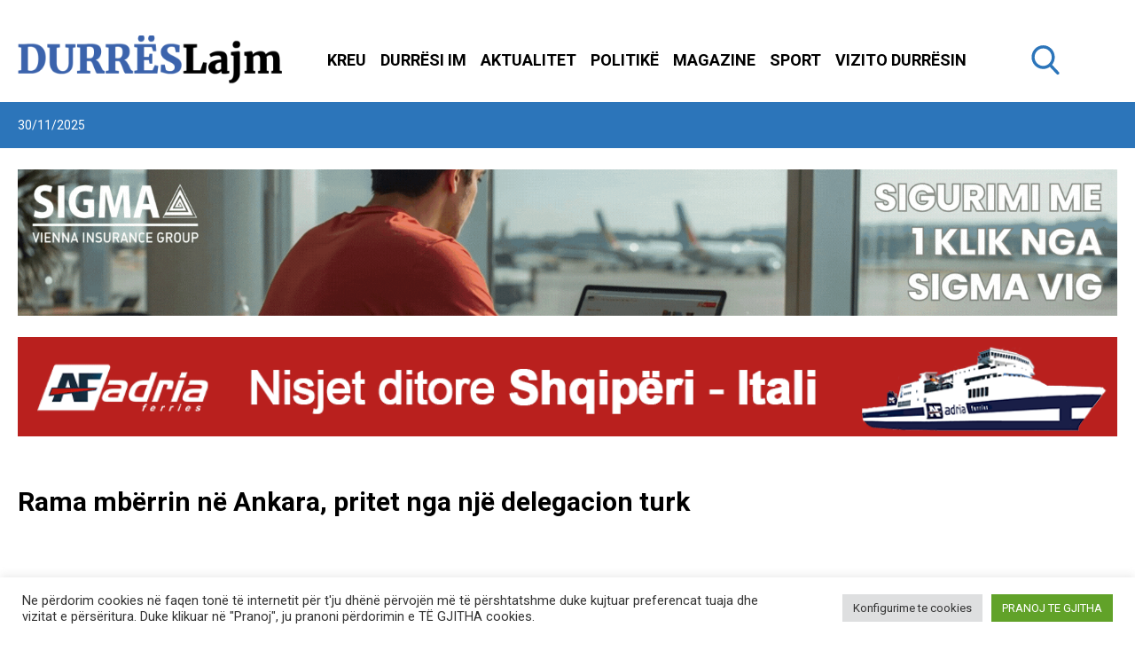

--- FILE ---
content_type: text/html; charset=UTF-8
request_url: https://durreslajm.al/rama-mberrin-ne-ankara-pritet-nga-nje-delegacion-turk/
body_size: 39981
content:
<!doctype html>
<html lang="sq" data-page-name="default">
  <head>
    <meta charset="UTF-8">
    <meta name="viewport" content="width=device-width, initial-scale=1">
    <meta name="google-site-verification" content="qLL3nAybQQBHwQqg4a_Z4PtUfofNFjRZGplNn1z_6X4" />
    <link href="https://fonts.googleapis.com/css2?family=Dancing+Script:wght@400;500;600;700&family=Roboto:wght@400;500;700;900&display=swap" rel="stylesheet">
    <meta name='robots' content='index, follow, max-image-preview:large, max-snippet:-1, max-video-preview:-1' />

	<!-- This site is optimized with the Yoast SEO plugin v23.7 - https://yoast.com/wordpress/plugins/seo/ -->
	<title>Rama mbërrin në Ankara, pritet nga një delegacion turk - Lajme Durrës</title>
	<link rel="canonical" href="https://durreslajm.al/rama-mberrin-ne-ankara-pritet-nga-nje-delegacion-turk/" />
	<meta property="og:locale" content="sq_AL" />
	<meta property="og:type" content="article" />
	<meta property="og:title" content="Rama mbërrin në Ankara, pritet nga një delegacion turk - Lajme Durrës" />
	<meta property="og:description" content="Kryeministri Edi Rama ka mbërritur në aeroportin ndërkombëtar të Ankarasë, në kuadër të një vizite zyrtare në shtetin turk. Kreu i qeverisë është pritur nga një delegacion sapo ka zbritur nga avioni. “Turqi, Ankara – Mbërritja në aeroportin ndërkombëtar të Ankarasë, me ftesë të Presidentit të Republikës së Turqisë, Recep Tayyip Erdoğan, për vizitën dypalëshe [&hellip;]" />
	<meta property="og:url" content="https://durreslajm.al/rama-mberrin-ne-ankara-pritet-nga-nje-delegacion-turk/" />
	<meta property="og:site_name" content="Lajme Durrës" />
	<meta property="article:publisher" content="https://www.facebook.com/durreslajm.al/" />
	<meta property="article:published_time" content="2024-02-20T11:14:39+00:00" />
	<meta property="article:modified_time" content="2024-02-20T12:49:08+00:00" />
	<meta property="og:image" content="http://durreslajm.al/app/uploads/2024/02/edi-rama-21-750x435-1.jpg" />
	<meta property="og:image:width" content="750" />
	<meta property="og:image:height" content="435" />
	<meta property="og:image:type" content="image/jpeg" />
	<meta name="author" content="Jugers Doda" />
	<meta name="twitter:card" content="summary_large_image" />
	<meta name="twitter:label1" content="Written by" />
	<meta name="twitter:data1" content="Jugers Doda" />
	<meta name="twitter:label2" content="Est. reading time" />
	<meta name="twitter:data2" content="1 minute" />
	<script type="application/ld+json" class="yoast-schema-graph">{"@context":"https://schema.org","@graph":[{"@type":"Article","@id":"https://durreslajm.al/rama-mberrin-ne-ankara-pritet-nga-nje-delegacion-turk/#article","isPartOf":{"@id":"https://durreslajm.al/rama-mberrin-ne-ankara-pritet-nga-nje-delegacion-turk/"},"author":{"name":"Jugers Doda","@id":"https://durreslajm.al/#/schema/person/38c0fa47442e4063d3448fb6fc3c8caf"},"headline":"Rama mbërrin në Ankara, pritet nga një delegacion turk","datePublished":"2024-02-20T11:14:39+00:00","dateModified":"2024-02-20T12:49:08+00:00","mainEntityOfPage":{"@id":"https://durreslajm.al/rama-mberrin-ne-ankara-pritet-nga-nje-delegacion-turk/"},"wordCount":117,"commentCount":0,"publisher":{"@id":"https://durreslajm.al/#organization"},"image":{"@id":"https://durreslajm.al/rama-mberrin-ne-ankara-pritet-nga-nje-delegacion-turk/#primaryimage"},"thumbnailUrl":"https://durreslajm.al/app/uploads/2024/02/edi-rama-21-750x435-1.jpg","keywords":["Politike"],"articleSection":["Politike"],"inLanguage":"sq","potentialAction":[{"@type":"CommentAction","name":"Comment","target":["https://durreslajm.al/rama-mberrin-ne-ankara-pritet-nga-nje-delegacion-turk/#respond"]}]},{"@type":"WebPage","@id":"https://durreslajm.al/rama-mberrin-ne-ankara-pritet-nga-nje-delegacion-turk/","url":"https://durreslajm.al/rama-mberrin-ne-ankara-pritet-nga-nje-delegacion-turk/","name":"Rama mbërrin në Ankara, pritet nga një delegacion turk - Lajme Durrës","isPartOf":{"@id":"https://durreslajm.al/#website"},"primaryImageOfPage":{"@id":"https://durreslajm.al/rama-mberrin-ne-ankara-pritet-nga-nje-delegacion-turk/#primaryimage"},"image":{"@id":"https://durreslajm.al/rama-mberrin-ne-ankara-pritet-nga-nje-delegacion-turk/#primaryimage"},"thumbnailUrl":"https://durreslajm.al/app/uploads/2024/02/edi-rama-21-750x435-1.jpg","datePublished":"2024-02-20T11:14:39+00:00","dateModified":"2024-02-20T12:49:08+00:00","inLanguage":"sq","potentialAction":[{"@type":"ReadAction","target":["https://durreslajm.al/rama-mberrin-ne-ankara-pritet-nga-nje-delegacion-turk/"]}]},{"@type":"ImageObject","inLanguage":"sq","@id":"https://durreslajm.al/rama-mberrin-ne-ankara-pritet-nga-nje-delegacion-turk/#primaryimage","url":"https://durreslajm.al/app/uploads/2024/02/edi-rama-21-750x435-1.jpg","contentUrl":"https://durreslajm.al/app/uploads/2024/02/edi-rama-21-750x435-1.jpg","width":750,"height":435},{"@type":"WebSite","@id":"https://durreslajm.al/#website","url":"https://durreslajm.al/","name":"Lajme Durrës","description":"","publisher":{"@id":"https://durreslajm.al/#organization"},"potentialAction":[{"@type":"SearchAction","target":{"@type":"EntryPoint","urlTemplate":"https://durreslajm.al/?s={search_term_string}"},"query-input":{"@type":"PropertyValueSpecification","valueRequired":true,"valueName":"search_term_string"}}],"inLanguage":"sq"},{"@type":"Organization","@id":"https://durreslajm.al/#organization","name":"Durrës Lajm","url":"https://durreslajm.al/","logo":{"@type":"ImageObject","inLanguage":"sq","@id":"https://durreslajm.al/#/schema/logo/image/","url":"https://durreslajm.al/app/uploads/2021/06/logo.png","contentUrl":"https://durreslajm.al/app/uploads/2021/06/logo.png","width":298,"height":55,"caption":"Durrës Lajm"},"image":{"@id":"https://durreslajm.al/#/schema/logo/image/"},"sameAs":["https://www.facebook.com/durreslajm.al/","https://www.instagram.com/durreslajm.al/","https://www.youtube.com/channel/UCw02erw_8Kj9UpN5A9zxB1Q"]},{"@type":"Person","@id":"https://durreslajm.al/#/schema/person/38c0fa47442e4063d3448fb6fc3c8caf","name":"Jugers Doda","image":{"@type":"ImageObject","inLanguage":"sq","@id":"https://durreslajm.al/#/schema/person/image/","url":"https://secure.gravatar.com/avatar/e4b2e82a9db010b2fe49d1536d4fcbe2?s=96&d=mm&r=g","contentUrl":"https://secure.gravatar.com/avatar/e4b2e82a9db010b2fe49d1536d4fcbe2?s=96&d=mm&r=g","caption":"Jugers Doda"},"url":"https://durreslajm.al/author/jugers-doda/"}]}</script>
	<!-- / Yoast SEO plugin. -->


		<!-- This site uses the Google Analytics by MonsterInsights plugin v9.2.0 - Using Analytics tracking - https://www.monsterinsights.com/ -->
							<script src="//www.googletagmanager.com/gtag/js?id=G-GDKWQ0MTSQ"  data-cfasync="false" data-wpfc-render="false" type="text/javascript" async></script>
			<script data-cfasync="false" data-wpfc-render="false" type="text/plain" data-cli-class="cli-blocker-script"  data-cli-script-type="analytics" data-cli-block="true"  data-cli-element-position="head">
				var mi_version = '9.2.0';
				var mi_track_user = true;
				var mi_no_track_reason = '';
								var MonsterInsightsDefaultLocations = {"page_location":"https:\/\/durreslajm.al\/rama-mberrin-ne-ankara-pritet-nga-nje-delegacion-turk\/"};
				if ( typeof MonsterInsightsPrivacyGuardFilter === 'function' ) {
					var MonsterInsightsLocations = (typeof MonsterInsightsExcludeQuery === 'object') ? MonsterInsightsPrivacyGuardFilter( MonsterInsightsExcludeQuery ) : MonsterInsightsPrivacyGuardFilter( MonsterInsightsDefaultLocations );
				} else {
					var MonsterInsightsLocations = (typeof MonsterInsightsExcludeQuery === 'object') ? MonsterInsightsExcludeQuery : MonsterInsightsDefaultLocations;
				}

								var disableStrs = [
										'ga-disable-G-GDKWQ0MTSQ',
									];

				/* Function to detect opted out users */
				function __gtagTrackerIsOptedOut() {
					for (var index = 0; index < disableStrs.length; index++) {
						if (document.cookie.indexOf(disableStrs[index] + '=true') > -1) {
							return true;
						}
					}

					return false;
				}

				/* Disable tracking if the opt-out cookie exists. */
				if (__gtagTrackerIsOptedOut()) {
					for (var index = 0; index < disableStrs.length; index++) {
						window[disableStrs[index]] = true;
					}
				}

				/* Opt-out function */
				function __gtagTrackerOptout() {
					for (var index = 0; index < disableStrs.length; index++) {
						document.cookie = disableStrs[index] + '=true; expires=Thu, 31 Dec 2099 23:59:59 UTC; path=/';
						window[disableStrs[index]] = true;
					}
				}

				if ('undefined' === typeof gaOptout) {
					function gaOptout() {
						__gtagTrackerOptout();
					}
				}
								window.dataLayer = window.dataLayer || [];

				window.MonsterInsightsDualTracker = {
					helpers: {},
					trackers: {},
				};
				if (mi_track_user) {
					function __gtagDataLayer() {
						dataLayer.push(arguments);
					}

					function __gtagTracker(type, name, parameters) {
						if (!parameters) {
							parameters = {};
						}

						if (parameters.send_to) {
							__gtagDataLayer.apply(null, arguments);
							return;
						}

						if (type === 'event') {
														parameters.send_to = monsterinsights_frontend.v4_id;
							var hookName = name;
							if (typeof parameters['event_category'] !== 'undefined') {
								hookName = parameters['event_category'] + ':' + name;
							}

							if (typeof MonsterInsightsDualTracker.trackers[hookName] !== 'undefined') {
								MonsterInsightsDualTracker.trackers[hookName](parameters);
							} else {
								__gtagDataLayer('event', name, parameters);
							}
							
						} else {
							__gtagDataLayer.apply(null, arguments);
						}
					}

					__gtagTracker('js', new Date());
					__gtagTracker('set', {
						'developer_id.dZGIzZG': true,
											});
					if ( MonsterInsightsLocations.page_location ) {
						__gtagTracker('set', MonsterInsightsLocations);
					}
										__gtagTracker('config', 'G-GDKWQ0MTSQ', {"forceSSL":"true","link_attribution":"true"} );
															window.gtag = __gtagTracker;										(function () {
						/* https://developers.google.com/analytics/devguides/collection/analyticsjs/ */
						/* ga and __gaTracker compatibility shim. */
						var noopfn = function () {
							return null;
						};
						var newtracker = function () {
							return new Tracker();
						};
						var Tracker = function () {
							return null;
						};
						var p = Tracker.prototype;
						p.get = noopfn;
						p.set = noopfn;
						p.send = function () {
							var args = Array.prototype.slice.call(arguments);
							args.unshift('send');
							__gaTracker.apply(null, args);
						};
						var __gaTracker = function () {
							var len = arguments.length;
							if (len === 0) {
								return;
							}
							var f = arguments[len - 1];
							if (typeof f !== 'object' || f === null || typeof f.hitCallback !== 'function') {
								if ('send' === arguments[0]) {
									var hitConverted, hitObject = false, action;
									if ('event' === arguments[1]) {
										if ('undefined' !== typeof arguments[3]) {
											hitObject = {
												'eventAction': arguments[3],
												'eventCategory': arguments[2],
												'eventLabel': arguments[4],
												'value': arguments[5] ? arguments[5] : 1,
											}
										}
									}
									if ('pageview' === arguments[1]) {
										if ('undefined' !== typeof arguments[2]) {
											hitObject = {
												'eventAction': 'page_view',
												'page_path': arguments[2],
											}
										}
									}
									if (typeof arguments[2] === 'object') {
										hitObject = arguments[2];
									}
									if (typeof arguments[5] === 'object') {
										Object.assign(hitObject, arguments[5]);
									}
									if ('undefined' !== typeof arguments[1].hitType) {
										hitObject = arguments[1];
										if ('pageview' === hitObject.hitType) {
											hitObject.eventAction = 'page_view';
										}
									}
									if (hitObject) {
										action = 'timing' === arguments[1].hitType ? 'timing_complete' : hitObject.eventAction;
										hitConverted = mapArgs(hitObject);
										__gtagTracker('event', action, hitConverted);
									}
								}
								return;
							}

							function mapArgs(args) {
								var arg, hit = {};
								var gaMap = {
									'eventCategory': 'event_category',
									'eventAction': 'event_action',
									'eventLabel': 'event_label',
									'eventValue': 'event_value',
									'nonInteraction': 'non_interaction',
									'timingCategory': 'event_category',
									'timingVar': 'name',
									'timingValue': 'value',
									'timingLabel': 'event_label',
									'page': 'page_path',
									'location': 'page_location',
									'title': 'page_title',
									'referrer' : 'page_referrer',
								};
								for (arg in args) {
																		if (!(!args.hasOwnProperty(arg) || !gaMap.hasOwnProperty(arg))) {
										hit[gaMap[arg]] = args[arg];
									} else {
										hit[arg] = args[arg];
									}
								}
								return hit;
							}

							try {
								f.hitCallback();
							} catch (ex) {
							}
						};
						__gaTracker.create = newtracker;
						__gaTracker.getByName = newtracker;
						__gaTracker.getAll = function () {
							return [];
						};
						__gaTracker.remove = noopfn;
						__gaTracker.loaded = true;
						window['__gaTracker'] = __gaTracker;
					})();
									} else {
										console.log("");
					(function () {
						function __gtagTracker() {
							return null;
						}

						window['__gtagTracker'] = __gtagTracker;
						window['gtag'] = __gtagTracker;
					})();
									}
			</script>
				<!-- / Google Analytics by MonsterInsights -->
		<script type="text/javascript">
/* <![CDATA[ */
window._wpemojiSettings = {"baseUrl":"https:\/\/s.w.org\/images\/core\/emoji\/15.0.3\/72x72\/","ext":".png","svgUrl":"https:\/\/s.w.org\/images\/core\/emoji\/15.0.3\/svg\/","svgExt":".svg","source":{"concatemoji":"https:\/\/durreslajm.al\/wp\/wp-includes\/js\/wp-emoji-release.min.js?ver=6.6.2"}};
/*! This file is auto-generated */
!function(i,n){var o,s,e;function c(e){try{var t={supportTests:e,timestamp:(new Date).valueOf()};sessionStorage.setItem(o,JSON.stringify(t))}catch(e){}}function p(e,t,n){e.clearRect(0,0,e.canvas.width,e.canvas.height),e.fillText(t,0,0);var t=new Uint32Array(e.getImageData(0,0,e.canvas.width,e.canvas.height).data),r=(e.clearRect(0,0,e.canvas.width,e.canvas.height),e.fillText(n,0,0),new Uint32Array(e.getImageData(0,0,e.canvas.width,e.canvas.height).data));return t.every(function(e,t){return e===r[t]})}function u(e,t,n){switch(t){case"flag":return n(e,"\ud83c\udff3\ufe0f\u200d\u26a7\ufe0f","\ud83c\udff3\ufe0f\u200b\u26a7\ufe0f")?!1:!n(e,"\ud83c\uddfa\ud83c\uddf3","\ud83c\uddfa\u200b\ud83c\uddf3")&&!n(e,"\ud83c\udff4\udb40\udc67\udb40\udc62\udb40\udc65\udb40\udc6e\udb40\udc67\udb40\udc7f","\ud83c\udff4\u200b\udb40\udc67\u200b\udb40\udc62\u200b\udb40\udc65\u200b\udb40\udc6e\u200b\udb40\udc67\u200b\udb40\udc7f");case"emoji":return!n(e,"\ud83d\udc26\u200d\u2b1b","\ud83d\udc26\u200b\u2b1b")}return!1}function f(e,t,n){var r="undefined"!=typeof WorkerGlobalScope&&self instanceof WorkerGlobalScope?new OffscreenCanvas(300,150):i.createElement("canvas"),a=r.getContext("2d",{willReadFrequently:!0}),o=(a.textBaseline="top",a.font="600 32px Arial",{});return e.forEach(function(e){o[e]=t(a,e,n)}),o}function t(e){var t=i.createElement("script");t.src=e,t.defer=!0,i.head.appendChild(t)}"undefined"!=typeof Promise&&(o="wpEmojiSettingsSupports",s=["flag","emoji"],n.supports={everything:!0,everythingExceptFlag:!0},e=new Promise(function(e){i.addEventListener("DOMContentLoaded",e,{once:!0})}),new Promise(function(t){var n=function(){try{var e=JSON.parse(sessionStorage.getItem(o));if("object"==typeof e&&"number"==typeof e.timestamp&&(new Date).valueOf()<e.timestamp+604800&&"object"==typeof e.supportTests)return e.supportTests}catch(e){}return null}();if(!n){if("undefined"!=typeof Worker&&"undefined"!=typeof OffscreenCanvas&&"undefined"!=typeof URL&&URL.createObjectURL&&"undefined"!=typeof Blob)try{var e="postMessage("+f.toString()+"("+[JSON.stringify(s),u.toString(),p.toString()].join(",")+"));",r=new Blob([e],{type:"text/javascript"}),a=new Worker(URL.createObjectURL(r),{name:"wpTestEmojiSupports"});return void(a.onmessage=function(e){c(n=e.data),a.terminate(),t(n)})}catch(e){}c(n=f(s,u,p))}t(n)}).then(function(e){for(var t in e)n.supports[t]=e[t],n.supports.everything=n.supports.everything&&n.supports[t],"flag"!==t&&(n.supports.everythingExceptFlag=n.supports.everythingExceptFlag&&n.supports[t]);n.supports.everythingExceptFlag=n.supports.everythingExceptFlag&&!n.supports.flag,n.DOMReady=!1,n.readyCallback=function(){n.DOMReady=!0}}).then(function(){return e}).then(function(){var e;n.supports.everything||(n.readyCallback(),(e=n.source||{}).concatemoji?t(e.concatemoji):e.wpemoji&&e.twemoji&&(t(e.twemoji),t(e.wpemoji)))}))}((window,document),window._wpemojiSettings);
/* ]]> */
</script>
<style id='wp-emoji-styles-inline-css' type='text/css'>

	img.wp-smiley, img.emoji {
		display: inline !important;
		border: none !important;
		box-shadow: none !important;
		height: 1em !important;
		width: 1em !important;
		margin: 0 0.07em !important;
		vertical-align: -0.1em !important;
		background: none !important;
		padding: 0 !important;
	}
</style>
<link rel='stylesheet' id='wp-block-library-css' href='https://durreslajm.al/wp/wp-includes/css/dist/block-library/style.min.css?ver=6.6.2' type='text/css' media='all' />
<style id='classic-theme-styles-inline-css' type='text/css'>
/*! This file is auto-generated */
.wp-block-button__link{color:#fff;background-color:#32373c;border-radius:9999px;box-shadow:none;text-decoration:none;padding:calc(.667em + 2px) calc(1.333em + 2px);font-size:1.125em}.wp-block-file__button{background:#32373c;color:#fff;text-decoration:none}
</style>
<style id='global-styles-inline-css' type='text/css'>
:root{--wp--preset--aspect-ratio--square: 1;--wp--preset--aspect-ratio--4-3: 4/3;--wp--preset--aspect-ratio--3-4: 3/4;--wp--preset--aspect-ratio--3-2: 3/2;--wp--preset--aspect-ratio--2-3: 2/3;--wp--preset--aspect-ratio--16-9: 16/9;--wp--preset--aspect-ratio--9-16: 9/16;--wp--preset--color--black: #000000;--wp--preset--color--cyan-bluish-gray: #abb8c3;--wp--preset--color--white: #ffffff;--wp--preset--color--pale-pink: #f78da7;--wp--preset--color--vivid-red: #cf2e2e;--wp--preset--color--luminous-vivid-orange: #ff6900;--wp--preset--color--luminous-vivid-amber: #fcb900;--wp--preset--color--light-green-cyan: #7bdcb5;--wp--preset--color--vivid-green-cyan: #00d084;--wp--preset--color--pale-cyan-blue: #8ed1fc;--wp--preset--color--vivid-cyan-blue: #0693e3;--wp--preset--color--vivid-purple: #9b51e0;--wp--preset--gradient--vivid-cyan-blue-to-vivid-purple: linear-gradient(135deg,rgba(6,147,227,1) 0%,rgb(155,81,224) 100%);--wp--preset--gradient--light-green-cyan-to-vivid-green-cyan: linear-gradient(135deg,rgb(122,220,180) 0%,rgb(0,208,130) 100%);--wp--preset--gradient--luminous-vivid-amber-to-luminous-vivid-orange: linear-gradient(135deg,rgba(252,185,0,1) 0%,rgba(255,105,0,1) 100%);--wp--preset--gradient--luminous-vivid-orange-to-vivid-red: linear-gradient(135deg,rgba(255,105,0,1) 0%,rgb(207,46,46) 100%);--wp--preset--gradient--very-light-gray-to-cyan-bluish-gray: linear-gradient(135deg,rgb(238,238,238) 0%,rgb(169,184,195) 100%);--wp--preset--gradient--cool-to-warm-spectrum: linear-gradient(135deg,rgb(74,234,220) 0%,rgb(151,120,209) 20%,rgb(207,42,186) 40%,rgb(238,44,130) 60%,rgb(251,105,98) 80%,rgb(254,248,76) 100%);--wp--preset--gradient--blush-light-purple: linear-gradient(135deg,rgb(255,206,236) 0%,rgb(152,150,240) 100%);--wp--preset--gradient--blush-bordeaux: linear-gradient(135deg,rgb(254,205,165) 0%,rgb(254,45,45) 50%,rgb(107,0,62) 100%);--wp--preset--gradient--luminous-dusk: linear-gradient(135deg,rgb(255,203,112) 0%,rgb(199,81,192) 50%,rgb(65,88,208) 100%);--wp--preset--gradient--pale-ocean: linear-gradient(135deg,rgb(255,245,203) 0%,rgb(182,227,212) 50%,rgb(51,167,181) 100%);--wp--preset--gradient--electric-grass: linear-gradient(135deg,rgb(202,248,128) 0%,rgb(113,206,126) 100%);--wp--preset--gradient--midnight: linear-gradient(135deg,rgb(2,3,129) 0%,rgb(40,116,252) 100%);--wp--preset--font-size--small: 13px;--wp--preset--font-size--medium: 20px;--wp--preset--font-size--large: 36px;--wp--preset--font-size--x-large: 42px;--wp--preset--spacing--20: 0.44rem;--wp--preset--spacing--30: 0.67rem;--wp--preset--spacing--40: 1rem;--wp--preset--spacing--50: 1.5rem;--wp--preset--spacing--60: 2.25rem;--wp--preset--spacing--70: 3.38rem;--wp--preset--spacing--80: 5.06rem;--wp--preset--shadow--natural: 6px 6px 9px rgba(0, 0, 0, 0.2);--wp--preset--shadow--deep: 12px 12px 50px rgba(0, 0, 0, 0.4);--wp--preset--shadow--sharp: 6px 6px 0px rgba(0, 0, 0, 0.2);--wp--preset--shadow--outlined: 6px 6px 0px -3px rgba(255, 255, 255, 1), 6px 6px rgba(0, 0, 0, 1);--wp--preset--shadow--crisp: 6px 6px 0px rgba(0, 0, 0, 1);}:where(.is-layout-flex){gap: 0.5em;}:where(.is-layout-grid){gap: 0.5em;}body .is-layout-flex{display: flex;}.is-layout-flex{flex-wrap: wrap;align-items: center;}.is-layout-flex > :is(*, div){margin: 0;}body .is-layout-grid{display: grid;}.is-layout-grid > :is(*, div){margin: 0;}:where(.wp-block-columns.is-layout-flex){gap: 2em;}:where(.wp-block-columns.is-layout-grid){gap: 2em;}:where(.wp-block-post-template.is-layout-flex){gap: 1.25em;}:where(.wp-block-post-template.is-layout-grid){gap: 1.25em;}.has-black-color{color: var(--wp--preset--color--black) !important;}.has-cyan-bluish-gray-color{color: var(--wp--preset--color--cyan-bluish-gray) !important;}.has-white-color{color: var(--wp--preset--color--white) !important;}.has-pale-pink-color{color: var(--wp--preset--color--pale-pink) !important;}.has-vivid-red-color{color: var(--wp--preset--color--vivid-red) !important;}.has-luminous-vivid-orange-color{color: var(--wp--preset--color--luminous-vivid-orange) !important;}.has-luminous-vivid-amber-color{color: var(--wp--preset--color--luminous-vivid-amber) !important;}.has-light-green-cyan-color{color: var(--wp--preset--color--light-green-cyan) !important;}.has-vivid-green-cyan-color{color: var(--wp--preset--color--vivid-green-cyan) !important;}.has-pale-cyan-blue-color{color: var(--wp--preset--color--pale-cyan-blue) !important;}.has-vivid-cyan-blue-color{color: var(--wp--preset--color--vivid-cyan-blue) !important;}.has-vivid-purple-color{color: var(--wp--preset--color--vivid-purple) !important;}.has-black-background-color{background-color: var(--wp--preset--color--black) !important;}.has-cyan-bluish-gray-background-color{background-color: var(--wp--preset--color--cyan-bluish-gray) !important;}.has-white-background-color{background-color: var(--wp--preset--color--white) !important;}.has-pale-pink-background-color{background-color: var(--wp--preset--color--pale-pink) !important;}.has-vivid-red-background-color{background-color: var(--wp--preset--color--vivid-red) !important;}.has-luminous-vivid-orange-background-color{background-color: var(--wp--preset--color--luminous-vivid-orange) !important;}.has-luminous-vivid-amber-background-color{background-color: var(--wp--preset--color--luminous-vivid-amber) !important;}.has-light-green-cyan-background-color{background-color: var(--wp--preset--color--light-green-cyan) !important;}.has-vivid-green-cyan-background-color{background-color: var(--wp--preset--color--vivid-green-cyan) !important;}.has-pale-cyan-blue-background-color{background-color: var(--wp--preset--color--pale-cyan-blue) !important;}.has-vivid-cyan-blue-background-color{background-color: var(--wp--preset--color--vivid-cyan-blue) !important;}.has-vivid-purple-background-color{background-color: var(--wp--preset--color--vivid-purple) !important;}.has-black-border-color{border-color: var(--wp--preset--color--black) !important;}.has-cyan-bluish-gray-border-color{border-color: var(--wp--preset--color--cyan-bluish-gray) !important;}.has-white-border-color{border-color: var(--wp--preset--color--white) !important;}.has-pale-pink-border-color{border-color: var(--wp--preset--color--pale-pink) !important;}.has-vivid-red-border-color{border-color: var(--wp--preset--color--vivid-red) !important;}.has-luminous-vivid-orange-border-color{border-color: var(--wp--preset--color--luminous-vivid-orange) !important;}.has-luminous-vivid-amber-border-color{border-color: var(--wp--preset--color--luminous-vivid-amber) !important;}.has-light-green-cyan-border-color{border-color: var(--wp--preset--color--light-green-cyan) !important;}.has-vivid-green-cyan-border-color{border-color: var(--wp--preset--color--vivid-green-cyan) !important;}.has-pale-cyan-blue-border-color{border-color: var(--wp--preset--color--pale-cyan-blue) !important;}.has-vivid-cyan-blue-border-color{border-color: var(--wp--preset--color--vivid-cyan-blue) !important;}.has-vivid-purple-border-color{border-color: var(--wp--preset--color--vivid-purple) !important;}.has-vivid-cyan-blue-to-vivid-purple-gradient-background{background: var(--wp--preset--gradient--vivid-cyan-blue-to-vivid-purple) !important;}.has-light-green-cyan-to-vivid-green-cyan-gradient-background{background: var(--wp--preset--gradient--light-green-cyan-to-vivid-green-cyan) !important;}.has-luminous-vivid-amber-to-luminous-vivid-orange-gradient-background{background: var(--wp--preset--gradient--luminous-vivid-amber-to-luminous-vivid-orange) !important;}.has-luminous-vivid-orange-to-vivid-red-gradient-background{background: var(--wp--preset--gradient--luminous-vivid-orange-to-vivid-red) !important;}.has-very-light-gray-to-cyan-bluish-gray-gradient-background{background: var(--wp--preset--gradient--very-light-gray-to-cyan-bluish-gray) !important;}.has-cool-to-warm-spectrum-gradient-background{background: var(--wp--preset--gradient--cool-to-warm-spectrum) !important;}.has-blush-light-purple-gradient-background{background: var(--wp--preset--gradient--blush-light-purple) !important;}.has-blush-bordeaux-gradient-background{background: var(--wp--preset--gradient--blush-bordeaux) !important;}.has-luminous-dusk-gradient-background{background: var(--wp--preset--gradient--luminous-dusk) !important;}.has-pale-ocean-gradient-background{background: var(--wp--preset--gradient--pale-ocean) !important;}.has-electric-grass-gradient-background{background: var(--wp--preset--gradient--electric-grass) !important;}.has-midnight-gradient-background{background: var(--wp--preset--gradient--midnight) !important;}.has-small-font-size{font-size: var(--wp--preset--font-size--small) !important;}.has-medium-font-size{font-size: var(--wp--preset--font-size--medium) !important;}.has-large-font-size{font-size: var(--wp--preset--font-size--large) !important;}.has-x-large-font-size{font-size: var(--wp--preset--font-size--x-large) !important;}
:where(.wp-block-post-template.is-layout-flex){gap: 1.25em;}:where(.wp-block-post-template.is-layout-grid){gap: 1.25em;}
:where(.wp-block-columns.is-layout-flex){gap: 2em;}:where(.wp-block-columns.is-layout-grid){gap: 2em;}
:root :where(.wp-block-pullquote){font-size: 1.5em;line-height: 1.6;}
</style>
<link rel='stylesheet' id='cookie-law-info-css' href='https://durreslajm.al/app/plugins/cookie-law-info/legacy/public/css/cookie-law-info-public.css?ver=3.2.7' type='text/css' media='all' />
<link rel='stylesheet' id='cookie-law-info-gdpr-css' href='https://durreslajm.al/app/plugins/cookie-law-info/legacy/public/css/cookie-law-info-gdpr.css?ver=3.2.7' type='text/css' media='all' />
<link rel='stylesheet' id='yop-public-css' href='https://durreslajm.al/app/plugins/yop-poll/public/assets/css/yop-poll-public-6.5.33.css?ver=6.6.2' type='text/css' media='all' />
<style id='nmc-style-0-inline-css' type='text/css'>
#page_number,#page_number-2,.site-pagination .page-numbers{align-items:center;display:flex;height:100%;justify-content:center;width:100%}.site-pagination .page-numbers li{--tw-bg-opacity:1;background-color:rgba(255,255,255,var(--tw-bg-opacity));height:2.25rem;margin-right:.625rem;width:2.25rem}.site-pagination .page-numbers li:hover{--tw-bg-opacity:1;background-color:rgba(44,117,186,var(--tw-bg-opacity))}.site-pagination .page-numbers li{--tw-text-opacity:1;color:rgba(44,117,186,var(--tw-text-opacity))}.site-pagination .page-numbers li:hover{--tw-text-opacity:1;color:rgba(255,255,255,var(--tw-text-opacity))}.site-pagination .page-numbers li{transition-duration:.15s;transition-property:background-color,border-color,color,fill,stroke,opacity,box-shadow,transform,filter,-webkit-backdrop-filter;transition-property:background-color,border-color,color,fill,stroke,opacity,box-shadow,transform,filter,backdrop-filter;transition-property:background-color,border-color,color,fill,stroke,opacity,box-shadow,transform,filter,backdrop-filter,-webkit-backdrop-filter;transition-timing-function:cubic-bezier(.4,0,.2,1)}li .page-numbers.current{--tw-bg-opacity:1;--tw-text-opacity:1;background-color:rgba(44,117,186,var(--tw-bg-opacity));color:rgba(255,255,255,var(--tw-text-opacity))}
.gallery__content h1{font-size:26px;font-weight:700;text-transform:uppercase}.gallery__content p{color:gray}.js-gallery figure{float:left;margin-bottom:20px;margin-right:20px;width:30%}.js-gallery{float:left;width:100%}.js-gallery img{height:auto;width:100%}.js-gallery figcaption{display:none}.pswp--animate_opacity,.pswp--has_mouse .pswp__button--arrow--left,.pswp--has_mouse .pswp__button--arrow--right,.pswp__bg,.pswp__caption,.pswp__top-bar{transition:opacity 333ms cubic-bezier(.4,0,.22,1)}@media (max-width:768px){.js-gallery figure{float:left;margin-bottom:20px;margin-right:0;width:100%}}
/*! PhotoSwipe main CSS by Dmitry Semenov | photoswipe.com | MIT license */.pswp{-webkit-text-size-adjust:100%;-webkit-backface-visibility:hidden;display:none;height:100%;left:0;outline:none;overflow:hidden;position:absolute;top:0;touch-action:none;width:100%;z-index:1500}.pswp *{box-sizing:border-box}.pswp img{max-width:none}.pswp--animate_opacity{opacity:.001;transition:opacity 333ms cubic-bezier(.4,0,.22,1);will-change:opacity}.pswp--open{display:block}.pswp--zoom-allowed .pswp__img{cursor:-webkit-zoom-in;cursor:-moz-zoom-in;cursor:zoom-in}.pswp--zoomed-in .pswp__img{cursor:-webkit-grab;cursor:-moz-grab;cursor:grab}.pswp--dragging .pswp__img{cursor:-webkit-grabbing;cursor:-moz-grabbing;cursor:grabbing}.pswp__bg{-webkit-backface-visibility:hidden;background:#000;opacity:0;transform:translateZ(0)}.pswp__bg,.pswp__scroll-wrap{height:100%;left:0;position:absolute;top:0;width:100%}.pswp__scroll-wrap{overflow:hidden}.pswp__container,.pswp__zoom-wrap{bottom:0;left:0;position:absolute;right:0;top:0;touch-action:none}.pswp__container,.pswp__img{-webkit-tap-highlight-color:transparent;-webkit-touch-callout:none;-webkit-user-select:none;-moz-user-select:none;user-select:none}.pswp__zoom-wrap{position:absolute;transform-origin:left top;transition:transform 333ms cubic-bezier(.4,0,.22,1);width:100%}.pswp__bg{transition:opacity 333ms cubic-bezier(.4,0,.22,1);will-change:opacity}.pswp--animated-in .pswp__bg,.pswp--animated-in .pswp__zoom-wrap{transition:none}.pswp__container,.pswp__zoom-wrap{-webkit-backface-visibility:hidden}.pswp__item{bottom:0;overflow:hidden;right:0}.pswp__img,.pswp__item{left:0;position:absolute;top:0}.pswp__img{height:auto;width:auto}.pswp__img--placeholder{-webkit-backface-visibility:hidden}.pswp__img--placeholder--blank{background:#222}.pswp--ie .pswp__img{height:auto!important;left:0;top:0;width:100%!important}.pswp__error-msg{color:#ccc;font-size:14px;left:0;line-height:16px;margin-top:-8px;position:absolute;text-align:center;top:50%;width:100%}.pswp__error-msg a{color:#ccc;text-decoration:underline}
/*! PhotoSwipe Default UI CSS by Dmitry Semenov | photoswipe.com | MIT license */.pswp__button{-webkit-appearance:none;background:none;border:0;box-shadow:none;cursor:pointer;display:block;float:right;height:44px;margin:0;opacity:.75;overflow:visible;padding:0;position:relative;transition:opacity .2s;width:44px}.pswp__button:focus,.pswp__button:hover{opacity:1}.pswp__button:active{opacity:.9;outline:none}.pswp__button::-moz-focus-inner{border:0;padding:0}.pswp__ui--over-close .pswp__button--close{opacity:1}.pswp__button,.pswp__button--arrow--left:before,.pswp__button--arrow--right:before{background:url(../../dist/images/default-skin.png?0ff4d62150facee6b7dec616100ad3da) 0 0 no-repeat;background:url(/app/themes/durreslajm/dist/images/default-skin.png) 0 0 no-repeat;background-size:264px 88px;height:44px;width:44px}@media (-webkit-min-device-pixel-ratio:1.09375),(-webkit-min-device-pixel-ratio:1.1),(min-resolution:1.1dppx),(min-resolution:105dpi){.pswp--svg .pswp__button,.pswp--svg .pswp__button--arrow--left:before,.pswp--svg .pswp__button--arrow--right:before{background-image:url(../../dist/images/default-skin.svg?f64c3af3d0d25b9e4e003a8c03e4f70a);background-image:url(/app/themes/durreslajm/dist/images/default-skin.svg)}.pswp--svg .pswp__button--arrow--left,.pswp--svg .pswp__button--arrow--right{background:none}}.pswp__button--close{background-position:0 -44px}.pswp__button--share{background-position:-44px -44px}.pswp__button--fs{display:none}.pswp--supports-fs .pswp__button--fs{display:block}.pswp--fs .pswp__button--fs{background-position:-44px 0}.pswp__button--zoom{background-position:-88px 0;display:none}.pswp--zoom-allowed .pswp__button--zoom{display:block}.pswp--zoomed-in .pswp__button--zoom{background-position:-132px 0}.pswp--touch .pswp__button--arrow--left,.pswp--touch .pswp__button--arrow--right{visibility:hidden}.pswp__button--arrow--left,.pswp__button--arrow--right{background:none;height:100px;margin-top:-50px;position:absolute;top:50%;width:70px}.pswp__button--arrow--left{left:0}.pswp__button--arrow--right{right:0}.pswp__button--arrow--left:before,.pswp__button--arrow--right:before{background-color:rgba(0,0,0,.3);content:"";height:30px;position:absolute;top:35px;width:32px}.pswp__button--arrow--left:before{background-position:-138px -44px;left:6px}.pswp__button--arrow--right:before{background-position:-94px -44px;right:6px}.pswp__counter,.pswp__share-modal{-webkit-user-select:none;-moz-user-select:none;user-select:none}.pswp__share-modal{-webkit-backface-visibility:hidden;background:rgba(0,0,0,.5);display:block;height:100%;left:0;opacity:0;padding:10px;position:absolute;top:0;transition:opacity .25s ease-out;width:100%;will-change:opacity;z-index:1600}.pswp__share-modal--hidden{display:none}.pswp__share-tooltip{-webkit-backface-visibility:hidden;background:#fff;border-radius:2px;box-shadow:0 2px 5px rgba(0,0,0,.25);display:block;position:absolute;right:44px;top:56px;transform:translateY(6px);transition:transform .25s;width:auto;will-change:transform;z-index:1620}.pswp__share-tooltip a{display:block;font-size:14px;line-height:18px;padding:8px 12px}.pswp__share-tooltip a,.pswp__share-tooltip a:hover{color:#000;text-decoration:none}.pswp__share-tooltip a:first-child{border-radius:2px 2px 0 0}.pswp__share-tooltip a:last-child{border-radius:0 0 2px 2px}.pswp__share-modal--fade-in{opacity:1}.pswp__share-modal--fade-in .pswp__share-tooltip{transform:translateY(0)}.pswp--touch .pswp__share-tooltip a{padding:16px 12px}a.pswp__share--facebook:before{border:6px solid transparent;border-bottom-color:#fff;content:"";display:block;height:0;-webkit-pointer-events:none;-moz-pointer-events:none;pointer-events:none;position:absolute;right:15px;top:-12px;width:0}a.pswp__share--facebook:hover{background:#3e5c9a;color:#fff}a.pswp__share--facebook:hover:before{border-bottom-color:#3e5c9a}a.pswp__share--twitter:hover{background:#55acee;color:#fff}a.pswp__share--pinterest:hover{background:#ccc;color:#ce272d}a.pswp__share--download:hover{background:#ddd}.pswp__counter{color:#fff;font-size:13px;height:44px;left:0;line-height:44px;opacity:.75;padding:0 10px;position:absolute;top:0}.pswp__caption{bottom:0;left:0;min-height:44px;position:absolute;width:100%}.pswp__caption small{color:#bbb;font-size:11px}.pswp__caption__center{color:#ccc;font-size:13px;line-height:20px;margin:0 auto;max-width:420px;padding:10px;text-align:left}.pswp__caption--empty{display:none}.pswp__caption--fake{visibility:hidden}.pswp__preloader{direction:ltr;height:44px;left:50%;margin-left:-22px;opacity:0;position:absolute;top:0;transition:opacity .25s ease-out;width:44px;will-change:opacity}.pswp__preloader__icn{height:20px;margin:12px;width:20px}.pswp__preloader--active{opacity:1}.pswp__preloader--active .pswp__preloader__icn{background:url(../../dist/images/preloader.gif?14d740b6ee64510747b03b411d46f200) 0 0 no-repeat}.pswp--css_animation .pswp__preloader--active{opacity:1}.pswp--css_animation .pswp__preloader--active .pswp__preloader__icn{animation:clockwise .5s linear infinite}.pswp--css_animation .pswp__preloader--active .pswp__preloader__donut{animation:donut-rotate 1s cubic-bezier(.4,0,.22,1) infinite}.pswp--css_animation .pswp__preloader__icn{background:none;height:14px;left:15px;margin:0;opacity:.75;position:absolute;top:15px;width:14px}.pswp--css_animation .pswp__preloader__cut{height:14px;overflow:hidden;position:relative;width:7px}.pswp--css_animation .pswp__preloader__donut{background:none;border-color:#fff #fff transparent transparent;border-radius:50%;border-style:solid;border-width:2px;box-sizing:border-box;height:14px;left:0;margin:0;position:absolute;top:0;width:14px}@media screen and (max-width:1024px){.pswp__preloader{float:right;left:auto;margin:0;position:relative;top:auto}}@keyframes clockwise{0%{transform:rotate(0deg)}to{transform:rotate(1turn)}}@keyframes donut-rotate{0%{transform:rotate(0)}50%{transform:rotate(-140deg)}to{transform:rotate(0)}}.pswp__ui{-webkit-font-smoothing:auto;opacity:1;visibility:visible;z-index:1550}.pswp__top-bar{height:44px;left:0;position:absolute;top:0;width:100%}.pswp--has_mouse .pswp__button--arrow--left,.pswp--has_mouse .pswp__button--arrow--right,.pswp__caption,.pswp__top-bar{-webkit-backface-visibility:hidden;transition:opacity 333ms cubic-bezier(.4,0,.22,1);will-change:opacity}.pswp--has_mouse .pswp__button--arrow--left,.pswp--has_mouse .pswp__button--arrow--right{visibility:visible}.pswp__caption,.pswp__top-bar{background-color:rgba(0,0,0,.5)}.pswp__ui--fit .pswp__caption,.pswp__ui--fit .pswp__top-bar{background-color:rgba(0,0,0,.3)}.pswp__ui--idle .pswp__button--arrow--left,.pswp__ui--idle .pswp__button--arrow--right,.pswp__ui--idle .pswp__top-bar{opacity:0}.pswp__ui--hidden .pswp__button--arrow--left,.pswp__ui--hidden .pswp__button--arrow--right,.pswp__ui--hidden .pswp__caption,.pswp__ui--hidden .pswp__top-bar{opacity:.001}.pswp__ui--one-slide .pswp__button--arrow--left,.pswp__ui--one-slide .pswp__button--arrow--right,.pswp__ui--one-slide .pswp__counter{display:none}.pswp__element--disabled{display:none!important}.pswp--minimal--dark .pswp__top-bar{background:none}.pswp--touch .pswp__button--arrow--left,.pswp--touch .pswp__button--arrow--right{visibility:unset}
.lang-item{color:#fff;display:inline-block;font-size:12px;margin-left:5px;text-align:center;text-transform:uppercase}.lang-item img{max-width:30px}.cover-image{background-position:50%;background-repeat:no-repeat;background-size:cover}.single-tourism .post-content img{height:auto;max-width:100%}.single-tourism .post-content iframe,.single-tourism .post-content object{max-width:100%}
/*! tailwindcss v2.2.19 | MIT License | https://tailwindcss.com*/

/*! modern-normalize v1.1.0 | MIT License | https://github.com/sindresorhus/modern-normalize */html{-webkit-text-size-adjust:100%;line-height:1.15;-moz-tab-size:4;-o-tab-size:4;tab-size:4}body{font-family:system-ui,-apple-system,Segoe UI,Roboto,Helvetica,Arial,sans-serif,Apple Color Emoji,Segoe UI Emoji;margin:0}hr{color:inherit;height:0}abbr[title]{-webkit-text-decoration:underline dotted;text-decoration:underline dotted}b,strong{font-weight:bolder}code,kbd,pre,samp{font-family:ui-monospace,SFMono-Regular,Consolas,Liberation Mono,Menlo,monospace;font-size:1em}small{font-size:80%}sub,sup{font-size:75%;line-height:0;position:relative;vertical-align:baseline}sub{bottom:-.25em}sup{top:-.5em}table{border-color:inherit;text-indent:0}button,input,optgroup,select,textarea{font-family:inherit;font-size:100%;line-height:1.15;margin:0}button,select{text-transform:none}[type=button],[type=reset],[type=submit],button{-webkit-appearance:button}::-moz-focus-inner{border-style:none;padding:0}legend{padding:0}progress{vertical-align:baseline}::-webkit-inner-spin-button,::-webkit-outer-spin-button{height:auto}[type=search]{-webkit-appearance:textfield;outline-offset:-2px}::-webkit-search-decoration{-webkit-appearance:none}::-webkit-file-upload-button{-webkit-appearance:button;font:inherit}summary{display:list-item}blockquote,dd,dl,figure,h1,h2,h3,h4,h5,h6,hr,p,pre{margin:0}button{background-color:transparent;background-image:none}fieldset,ol,ul{margin:0;padding:0}ol,ul{list-style:none}html{font-family:ui-sans-serif,system-ui,-apple-system,BlinkMacSystemFont,Segoe UI,Roboto,Helvetica Neue,Arial,Noto Sans,sans-serif,Apple Color Emoji,Segoe UI Emoji,Segoe UI Symbol,Noto Color Emoji;line-height:1.5}body{font-family:inherit;line-height:inherit}*,:after,:before{border:0 solid;box-sizing:border-box}hr{border-top-width:1px}img{border-style:solid}textarea{resize:vertical}input::-moz-placeholder,textarea::-moz-placeholder{color:#9ca3af;opacity:1}input::placeholder,textarea::placeholder{color:#9ca3af;opacity:1}[role=button],button{cursor:pointer}table{border-collapse:collapse}h1,h2,h3,h4,h5,h6{font-size:inherit;font-weight:inherit}a{color:inherit;text-decoration:inherit}button,input,optgroup,select,textarea{color:inherit;line-height:inherit;padding:0}code,kbd,pre,samp{font-family:ui-monospace,SFMono-Regular,Menlo,Monaco,Consolas,Liberation Mono,Courier New,monospace}audio,canvas,embed,iframe,img,object,svg,video{display:block;vertical-align:middle}img,video{height:auto;max-width:100%}[hidden]{display:none}*,:after,:before{--tw-border-opacity:1;border-color:rgba(229,231,235,var(--tw-border-opacity))}.container{margin-left:auto;margin-right:auto;padding-left:1.25rem;padding-right:1.25rem;width:100%}@media (min-width:640px){.container{max-width:640px}}@media (min-width:768px){.container{max-width:768px}}@media (min-width:1024px){.container{max-width:1024px}}@media (min-width:1280px){.container{max-width:1280px}}@media (min-width:1536px){.container{max-width:1536px}}.sr-only{clip:rect(0,0,0,0);border-width:0;height:1px;margin:-1px;overflow:hidden;padding:0;position:absolute;white-space:nowrap;width:1px}.visible{visibility:visible}.static{position:static}.fixed{position:fixed}.absolute{position:absolute}.relative{position:relative}.sticky{position:sticky}.top-0{top:0}.top-1{top:.25rem}.top-4{top:1rem}.top-18{top:4.6rem}.top-19{top:4.8rem}.right-0{right:0}.right-4{right:1rem}.bottom-0{bottom:0}.bottom-4{bottom:1rem}.bottom-48{bottom:12rem}.left-0{left:0}.left-1{left:.25rem}.left-4{left:1rem}.left-1\/2{left:50%}.z-10{z-index:10}.z-30{z-index:30}.z-40{z-index:40}.z-50{z-index:50}.z-60{z-index:60}.z-70{z-index:70}.col-span-1{grid-column:span 1/span 1}.col-span-2{grid-column:span 2/span 2}.col-span-3{grid-column:span 3/span 3}.col-span-6{grid-column:span 6/span 6}.col-start-1{grid-column-start:1}.col-end-9{grid-column-end:9}.mx-2{margin-left:.5rem;margin-right:.5rem}.mx-auto{margin-left:auto;margin-right:auto}.my-1{margin-bottom:.25rem;margin-top:.25rem}.my-2{margin-bottom:.5rem;margin-top:.5rem}.my-3{margin-bottom:.75rem;margin-top:.75rem}.my-4{margin-bottom:1rem;margin-top:1rem}.my-5{margin-bottom:1.25rem;margin-top:1.25rem}.my-6{margin-bottom:1.5rem;margin-top:1.5rem}.my-7{margin-bottom:1.75rem;margin-top:1.75rem}.my-8{margin-bottom:2rem;margin-top:2rem}.my-10{margin-bottom:2.5rem;margin-top:2.5rem}.my-11{margin-bottom:2.75rem;margin-top:2.75rem}.my-12{margin-bottom:3rem;margin-top:3rem}.my-20{margin-bottom:5rem;margin-top:5rem}.mt-0{margin-top:0}.mt-2{margin-top:.5rem}.mt-3{margin-top:.75rem}.mt-4{margin-top:1rem}.mt-5{margin-top:1.25rem}.mt-6{margin-top:1.5rem}.mt-7{margin-top:1.75rem}.mt-10{margin-top:2.5rem}.mt-11{margin-top:2.75rem}.mt-12{margin-top:3rem}.mt-14{margin-top:3.5rem}.mt-40{margin-top:10rem}.mt-2\.5{margin-top:.625rem}.mt-3\.5{margin-top:.875rem}.mr-8{margin-right:2rem}.mb-0{margin-bottom:0}.mb-2{margin-bottom:.5rem}.mb-3{margin-bottom:.75rem}.mb-4{margin-bottom:1rem}.mb-5{margin-bottom:1.25rem}.mb-6{margin-bottom:1.5rem}.mb-7{margin-bottom:1.75rem}.mb-9{margin-bottom:2.25rem}.mb-10{margin-bottom:2.5rem}.mb-11{margin-bottom:2.75rem}.mb-16{margin-bottom:4rem}.mb-96{margin-bottom:24rem}.mb-2\.5{margin-bottom:.625rem}.-mb-24{margin-bottom:-6rem}.ml-1{margin-left:.25rem}.ml-2{margin-left:.5rem}.ml-3{margin-left:.75rem}.block{display:block}.inline{display:inline}.flex{display:flex}.inline-flex{display:inline-flex}.table{display:table}.grid{display:grid}.contents{display:contents}.hidden{display:none}.h-1{height:.25rem}.h-2{height:.5rem}.h-12{height:3rem}.h-44{height:11rem}.h-72{height:18rem}.h-80{height:20rem}.h-auto{height:auto}.h-1\.5{height:.375rem}.h-2\.5{height:.625rem}.h-1\/2{height:50%}.h-4\/6{height:66.666667%}.h-full{height:100%}.min-h-60{min-height:60px}.min-h-100{min-height:100px}.min-h-145{min-height:145px}.min-h-170{min-height:170px}.min-h-screen{min-height:100vh}.w-28{width:7rem}.w-36{width:9rem}.w-56{width:14rem}.w-96{width:24rem}.w-1\/2{width:50%}.w-2\/3{width:66.666667%}.w-full{width:100%}.w-max{width:-moz-max-content;width:max-content}.max-w-xs{max-width:20rem}.max-w-full{max-width:100%}.flex-1{flex:1 1 0%}.flex-shrink-0{flex-shrink:0}.flex-grow{flex-grow:1}.transform{--tw-translate-x:0;--tw-translate-y:0;--tw-rotate:0;--tw-skew-x:0;--tw-skew-y:0;--tw-scale-x:1;--tw-scale-y:1;transform:translateX(var(--tw-translate-x)) translateY(var(--tw-translate-y)) rotate(var(--tw-rotate)) skewX(var(--tw-skew-x)) skewY(var(--tw-skew-y)) scaleX(var(--tw-scale-x)) scaleY(var(--tw-scale-y))}.-translate-x-1\/2{--tw-translate-x:-50%}@keyframes spin{to{transform:rotate(1turn)}}@keyframes ping{75%,to{opacity:0;transform:scale(2)}}@keyframes pulse{50%{opacity:.5}}@keyframes bounce{0%,to{animation-timing-function:cubic-bezier(.8,0,1,1);transform:translateY(-25%)}50%{animation-timing-function:cubic-bezier(0,0,.2,1);transform:none}}@keyframes slideleft{0%{transform:translateX(500px)}to{transform:translateX(0)}}@keyframes slideright{0%{transform:translateX(0)}to{transform:translateX(500px)}}@keyframes sliderightm{0%{transform:translateX(-400px)}to{transform:translateX(0)}}@keyframes slideleftm{0%{transform:translateX(0)}to{transform:translateX(-400px)}}.animate-none{animation:none}.animate-slideleft{animation:slideleft 1s ease-in-out}.animate-slideright{animation:slideright 1s ease-in-out}.cursor-pointer{cursor:pointer}.grid-cols-1{grid-template-columns:repeat(1,minmax(0,1fr))}.grid-cols-2{grid-template-columns:repeat(2,minmax(0,1fr))}.grid-cols-3{grid-template-columns:repeat(3,minmax(0,1fr))}.flex-row{flex-direction:row}.flex-row-reverse{flex-direction:row-reverse}.flex-col{flex-direction:column}.flex-wrap{flex-wrap:wrap}.content-end{align-content:flex-end}.items-start{align-items:flex-start}.items-center{align-items:center}.justify-start{justify-content:flex-start}.justify-center{justify-content:center}.justify-between{justify-content:space-between}.justify-around{justify-content:space-around}.gap-2{gap:.5rem}.gap-4{gap:1rem}.gap-10{gap:2.5rem}.gap-x-0{-moz-column-gap:0;column-gap:0}.gap-x-4{-moz-column-gap:1rem;column-gap:1rem}.gap-x-9{-moz-column-gap:2.25rem;column-gap:2.25rem}.gap-x-10{-moz-column-gap:2.5rem;column-gap:2.5rem}.gap-y-2{row-gap:.5rem}.gap-y-12{row-gap:3rem}.gap-y-2\.5{row-gap:.625rem}.overflow-hidden{overflow:hidden}.overflow-x-auto{overflow-x:auto}.whitespace-nowrap{white-space:nowrap}.rounded-md{border-radius:.375rem}.rounded-xl{border-radius:.75rem}.border-2{border-width:2px}.border{border-width:1px}.border-t-4{border-top-width:4px}.border-t{border-top-width:1px}.border-b-2{border-bottom-width:2px}.border-b-4{border-bottom-width:4px}.border-b-6{border-bottom-width:6px}.border-b{border-bottom-width:1px}.border-transparent{border-color:transparent}.border-black{--tw-border-opacity:1;border-color:rgba(0,0,0,var(--tw-border-opacity))}.border-white{--tw-border-opacity:1;border-color:rgba(255,255,255,var(--tw-border-opacity))}.border-gray-300{--tw-border-opacity:1;border-color:rgba(209,213,219,var(--tw-border-opacity))}.border-blueBG-400{--tw-border-opacity:1;border-color:rgba(14,165,233,var(--tw-border-opacity))}.border-blueBG-500{--tw-border-opacity:1;border-color:rgba(44,117,186,var(--tw-border-opacity))}.border-blueBG-700{--tw-border-opacity:1;border-color:rgba(7,82,153,var(--tw-border-opacity))}.border-redBG-500{--tw-border-opacity:1;border-color:rgba(242,92,80,var(--tw-border-opacity))}.border-redBG-800{--tw-border-opacity:1;border-color:rgba(129,38,85,var(--tw-border-opacity))}.border-grayBG-200{--tw-border-opacity:1;border-color:rgba(242,248,255,var(--tw-border-opacity))}.border-grayBG-400{--tw-border-opacity:1;border-color:rgba(156,163,175,var(--tw-border-opacity))}.hover\:border-white:hover{--tw-border-opacity:1;border-color:rgba(255,255,255,var(--tw-border-opacity))}.hover\:border-blueBG-500:hover{--tw-border-opacity:1;border-color:rgba(44,117,186,var(--tw-border-opacity))}.bg-black{--tw-bg-opacity:1;background-color:rgba(0,0,0,var(--tw-bg-opacity))}.bg-white{--tw-bg-opacity:1;background-color:rgba(255,255,255,var(--tw-bg-opacity))}.bg-blueBG-500{--tw-bg-opacity:1;background-color:rgba(44,117,186,var(--tw-bg-opacity))}.bg-blackBG-700{--tw-bg-opacity:1;background-color:rgba(24,23,23,var(--tw-bg-opacity))}.bg-redBG-500{--tw-bg-opacity:1;background-color:rgba(242,92,80,var(--tw-bg-opacity))}.bg-redBG-600{--tw-bg-opacity:1;background-color:rgba(215,0,37,var(--tw-bg-opacity))}.bg-redBG-800{--tw-bg-opacity:1;background-color:rgba(129,38,85,var(--tw-bg-opacity))}.bg-yellowBG-600{--tw-bg-opacity:1;background-color:rgba(223,171,94,var(--tw-bg-opacity))}.bg-greenBG-600{--tw-bg-opacity:1;background-color:rgba(6,78,59,var(--tw-bg-opacity))}.bg-grayBG-200{--tw-bg-opacity:1;background-color:rgba(242,248,255,var(--tw-bg-opacity))}.hover\:bg-white:hover{--tw-bg-opacity:1;background-color:rgba(255,255,255,var(--tw-bg-opacity))}.hover\:bg-blueBG-500:hover{--tw-bg-opacity:1;background-color:rgba(44,117,186,var(--tw-bg-opacity))}.bg-opacity-30{--tw-bg-opacity:0.3}.object-contain{-o-object-fit:contain;object-fit:contain}.object-cover{-o-object-fit:cover;object-fit:cover}.p-2{padding:.5rem}.p-3{padding:.75rem}.px-2{padding-left:.5rem;padding-right:.5rem}.px-3{padding-left:.75rem;padding-right:.75rem}.px-4{padding-left:1rem;padding-right:1rem}.px-11{padding-left:2.75rem;padding-right:2.75rem}.px-16{padding-left:4rem;padding-right:4rem}.py-1{padding-bottom:.25rem;padding-top:.25rem}.py-2{padding-bottom:.5rem;padding-top:.5rem}.py-3{padding-bottom:.75rem;padding-top:.75rem}.py-4{padding-bottom:1rem;padding-top:1rem}.py-8{padding-bottom:2rem;padding-top:2rem}.py-10{padding-bottom:2.5rem;padding-top:2.5rem}.pt-2{padding-top:.5rem}.pt-3{padding-top:.75rem}.pt-4{padding-top:1rem}.pt-6{padding-top:1.5rem}.pt-8{padding-top:2rem}.pt-10{padding-top:2.5rem}.pt-16{padding-top:4rem}.pr-3{padding-right:.75rem}.pr-24{padding-right:6rem}.pr-3\.5{padding-right:.875rem}.pb-1{padding-bottom:.25rem}.pb-2{padding-bottom:.5rem}.pb-3{padding-bottom:.75rem}.pb-4{padding-bottom:1rem}.pb-5{padding-bottom:1.25rem}.pb-8{padding-bottom:2rem}.pb-2\.5{padding-bottom:.625rem}.pl-5{padding-left:1.25rem}.pl-8{padding-left:2rem}.text-left{text-align:left}.text-center{text-align:center}.font-roboto{font-family:Roboto,ui-sans-serif,system-ui,-apple-system,BlinkMacSystemFont,Segoe UI,Helvetica Neue,Arial,Noto Sans,sans-serif,Apple Color Emoji,Segoe UI Emoji,Segoe UI Symbol,Noto Color Emoji}.text-xs{font-size:.75rem;line-height:1rem}.text-sm{font-size:.875rem;line-height:1.25rem}.text-base{font-size:1rem;line-height:1.5rem}.text-lg{font-size:1.125rem}.text-lg,.text-xl{line-height:1.75rem}.text-xl{font-size:1.25rem}.text-2xl{font-size:1.5rem;line-height:2rem}.text-3xl{font-size:1.875rem;line-height:2.25rem}.font-normal{font-weight:400}.font-medium{font-weight:500}.font-semibold{font-weight:600}.font-bold{font-weight:700}.font-black{font-weight:900}.uppercase{text-transform:uppercase}.capitalize{text-transform:capitalize}.text-black{--tw-text-opacity:1;color:rgba(0,0,0,var(--tw-text-opacity))}.text-white{--tw-text-opacity:1;color:rgba(255,255,255,var(--tw-text-opacity))}.text-gray-400{--tw-text-opacity:1;color:rgba(156,163,175,var(--tw-text-opacity))}.text-blue-500{--tw-text-opacity:1;color:rgba(59,130,246,var(--tw-text-opacity))}.text-blueBG-400{--tw-text-opacity:1;color:rgba(14,165,233,var(--tw-text-opacity))}.text-blueBG-500{--tw-text-opacity:1;color:rgba(44,117,186,var(--tw-text-opacity))}.text-blueBG-600{--tw-text-opacity:1;color:rgba(0,112,175,var(--tw-text-opacity))}.text-blueBG-700{--tw-text-opacity:1;color:rgba(7,82,153,var(--tw-text-opacity))}.text-redBG-600{--tw-text-opacity:1;color:rgba(215,0,37,var(--tw-text-opacity))}.text-redBG-800{--tw-text-opacity:1;color:rgba(129,38,85,var(--tw-text-opacity))}.text-greenBG-600{--tw-text-opacity:1;color:rgba(6,78,59,var(--tw-text-opacity))}.text-grayBG-400{--tw-text-opacity:1;color:rgba(156,163,175,var(--tw-text-opacity))}.hover\:text-white:hover{--tw-text-opacity:1;color:rgba(255,255,255,var(--tw-text-opacity))}.hover\:text-gray-200:hover{--tw-text-opacity:1;color:rgba(229,231,235,var(--tw-text-opacity))}.hover\:text-gray-700:hover{--tw-text-opacity:1;color:rgba(55,65,81,var(--tw-text-opacity))}.hover\:text-blueBG-500:hover{--tw-text-opacity:1;color:rgba(44,117,186,var(--tw-text-opacity))}.hover\:opacity-90:hover{opacity:.9}*,:after,:before{--tw-shadow:0 0 #0000}.shadow-2xl{--tw-shadow:0 25px 50px -12px rgba(0,0,0,.25);box-shadow:var(--tw-ring-offset-shadow,0 0 #0000),var(--tw-ring-shadow,0 0 #0000),var(--tw-shadow)}.focus\:outline-none:focus{outline:2px solid transparent;outline-offset:2px}*,:after,:before{--tw-ring-inset:var(--tw-empty,/*!*/ /*!*/);--tw-ring-offset-width:0px;--tw-ring-offset-color:#fff;--tw-ring-color:rgba(59,130,246,.5);--tw-ring-offset-shadow:0 0 #0000;--tw-ring-shadow:0 0 #0000}.filter{--tw-blur:var(--tw-empty,/*!*/ /*!*/);--tw-brightness:var(--tw-empty,/*!*/ /*!*/);--tw-contrast:var(--tw-empty,/*!*/ /*!*/);--tw-grayscale:var(--tw-empty,/*!*/ /*!*/);--tw-hue-rotate:var(--tw-empty,/*!*/ /*!*/);--tw-invert:var(--tw-empty,/*!*/ /*!*/);--tw-saturate:var(--tw-empty,/*!*/ /*!*/);--tw-sepia:var(--tw-empty,/*!*/ /*!*/);--tw-drop-shadow:var(--tw-empty,/*!*/ /*!*/);filter:var(--tw-blur) var(--tw-brightness) var(--tw-contrast) var(--tw-grayscale) var(--tw-hue-rotate) var(--tw-invert) var(--tw-saturate) var(--tw-sepia) var(--tw-drop-shadow)}.transition{transition-duration:.15s;transition-property:background-color,border-color,color,fill,stroke,opacity,box-shadow,transform,filter,-webkit-backdrop-filter;transition-property:background-color,border-color,color,fill,stroke,opacity,box-shadow,transform,filter,backdrop-filter;transition-property:background-color,border-color,color,fill,stroke,opacity,box-shadow,transform,filter,backdrop-filter,-webkit-backdrop-filter;transition-timing-function:cubic-bezier(.4,0,.2,1)}.duration-300{transition-duration:.3s}.ease-in-out{transition-timing-function:cubic-bezier(.4,0,.2,1)}.triangle:after{border-bottom:19px solid #2c75ba;border-left:30px solid transparent;border-right:30px solid transparent;content:"";left:50%;position:absolute;top:152%;transform:translateX(-50%)}.home-swiper{padding-bottom:182px!important}.swiper-container-horizontal>.swiper-pagination-bullets{bottom:191px!important;left:24px!important;text-align:left!important}.swiper-pagination-bullet{background-color:#fff!important;border-radius:0!important;height:15px!important;width:15px!important}.swiper-pagination-bullet-active{background-color:#002d4a!important;border-radius:0!important;height:27px!important;width:27px!important}li .page-numbers.current,li .page-numbers:hover{border-radius:0!important}.gsc-control-cse{border:transparent!important;padding:0!important}.gsc-search-button button{border-radius:0!important;height:34px!important;margin-left:0!important;padding:0 27px!important}table.gsc-search-box td.gsc-input{padding-right:0!important}.gsc-search-box.gsc-search-box-tools{width:130%}.home-video{height:220px;width:280px}@media (max-width:1440px){.home-video{height:220px;width:230px}}@media (max-width:768px){.home-swiper{padding-bottom:154px!important}#___gcse_0,.gsc-search-box.gsc-search-box-tools{width:100%!important}.home-video{height:11rem;margin-top:12px;width:100%}}.aspect-3\/4{height:0;padding-bottom:133.33%}.aspect-4\/3{height:0;padding-bottom:75%}.aspect-16\/9{height:0;padding-bottom:56.25%}.post-content p{margin-bottom:20px}.ad-iframe iframe,.post-content iframe{max-width:100%}@media (min-width:640px){.sm\:h-28{height:7rem}.sm\:h-44{height:11rem}.sm\:h-150{height:27rem}.sm\:w-40{width:10rem}.sm\:text-xl{font-size:1.25rem;line-height:1.75rem}.sm\:text-3xl{font-size:1.875rem;line-height:2.25rem}}@media (min-width:768px){.md\:right-5{right:1.25rem}.md\:col-span-2{grid-column:span 2/span 2}.md\:col-span-4{grid-column:span 4/span 4}.md\:my-2{margin-bottom:.5rem;margin-top:.5rem}.md\:my-5{margin-bottom:1.25rem;margin-top:1.25rem}.md\:my-6{margin-bottom:1.5rem;margin-top:1.5rem}.md\:my-7{margin-bottom:1.75rem;margin-top:1.75rem}.md\:my-11{margin-bottom:2.75rem;margin-top:2.75rem}.md\:my-12{margin-bottom:3rem;margin-top:3rem}.md\:my-14{margin-bottom:3.5rem;margin-top:3.5rem}.md\:mt-0{margin-top:0}.md\:mt-4{margin-top:1rem}.md\:mt-9{margin-top:2.25rem}.md\:mt-10{margin-top:2.5rem}.md\:mt-12{margin-top:3rem}.md\:mt-32{margin-top:8rem}.md\:mb-0{margin-bottom:0}.md\:mb-5{margin-bottom:1.25rem}.md\:mb-9{margin-bottom:2.25rem}.md\:mb-10{margin-bottom:2.5rem}.md\:mb-12{margin-bottom:3rem}.md\:mb-20{margin-bottom:5rem}.md\:-mb-32{margin-bottom:-8rem}.md\:ml-1{margin-left:.25rem}.md\:ml-1\.5{margin-left:.375rem}.md\:block{display:block}.md\:flex{display:flex}.md\:hidden{display:none}.md\:h-14{height:3.5rem}.md\:h-60{height:15rem}.md\:h-96{height:24rem}.md\:h-100{height:45rem}.md\:h-200{height:35rem}.md\:h-full{height:100%}.md\:min-h-130{min-height:130px}.md\:w-72{width:18rem}.md\:w-2\/3{width:66.666667%}.md\:w-full{width:100%}.md\:grid-cols-3{grid-template-columns:repeat(3,minmax(0,1fr))}.md\:grid-cols-8{grid-template-columns:repeat(8,minmax(0,1fr))}.md\:justify-center{justify-content:center}.md\:justify-between{justify-content:space-between}.md\:justify-around{justify-content:space-around}.md\:gap-8{gap:2rem}.md\:space-x-4>:not([hidden])~:not([hidden]){--tw-space-x-reverse:0;margin-left:calc(1rem*(1 - var(--tw-space-x-reverse)));margin-right:calc(1rem*var(--tw-space-x-reverse))}.md\:px-12{padding-left:3rem;padding-right:3rem}.md\:py-3{padding-bottom:.75rem;padding-top:.75rem}.md\:pt-16{padding-top:4rem}.md\:pb-3{padding-bottom:.75rem}.md\:pb-20{padding-bottom:5rem}.md\:pl-5{padding-left:1.25rem}.md\:text-xs{font-size:.75rem;line-height:1rem}.md\:text-base{font-size:1rem;line-height:1.5rem}.md\:text-lg{font-size:1.125rem;line-height:1.75rem}.md\:text-xl{font-size:1.25rem;line-height:1.75rem}.md\:text-2xl{font-size:1.5rem;line-height:2rem}.md\:text-3xl{font-size:1.875rem;line-height:2.25rem}.md\:text-4xl{font-size:2.25rem;line-height:2.5rem}.md\:text-5xl{font-size:3rem;line-height:1}.md\:text-white{--tw-text-opacity:1;color:rgba(255,255,255,var(--tw-text-opacity))}}@media (min-width:1024px){.lg\:top-20{top:5rem}.lg\:bottom-10{bottom:2.5rem}.lg\:left-6{left:1.5rem}.lg\:left-10{left:2.5rem}.lg\:left-20{left:5rem}.lg\:col-span-2{grid-column:span 2/span 2}.lg\:col-span-3{grid-column:span 3/span 3}.lg\:col-span-4{grid-column:span 4/span 4}.lg\:col-start-1{grid-column-start:1}.lg\:col-start-2{grid-column-start:2}.lg\:col-start-9{grid-column-start:9}.lg\:col-end-9{grid-column-end:9}.lg\:col-end-12{grid-column-end:12}.lg\:col-end-13{grid-column-end:13}.lg\:mt-0{margin-top:0}.lg\:mb-0{margin-bottom:0}.lg\:block{display:block}.lg\:flex{display:flex}.lg\:hidden{display:none}.lg\:w-2\/5{width:40%}.lg\:w-3\/5{width:60%}.lg\:grid-cols-2{grid-template-columns:repeat(2,minmax(0,1fr))}.lg\:grid-cols-3{grid-template-columns:repeat(3,minmax(0,1fr))}.lg\:grid-cols-5{grid-template-columns:repeat(5,minmax(0,1fr))}.lg\:grid-cols-6{grid-template-columns:repeat(6,minmax(0,1fr))}.lg\:grid-cols-9{grid-template-columns:repeat(9,minmax(0,1fr))}.lg\:grid-cols-12{grid-template-columns:repeat(12,minmax(0,1fr))}.lg\:gap-x-5{-moz-column-gap:1.25rem;column-gap:1.25rem}.lg\:gap-x-7{-moz-column-gap:1.75rem;column-gap:1.75rem}.lg\:gap-x-8{-moz-column-gap:2rem;column-gap:2rem}.lg\:gap-x-9{-moz-column-gap:2.25rem;column-gap:2.25rem}.lg\:gap-x-10{-moz-column-gap:2.5rem;column-gap:2.5rem}.lg\:gap-x-11{-moz-column-gap:2.75rem;column-gap:2.75rem}.lg\:gap-y-8{row-gap:2rem}.lg\:p-4{padding:1rem}.lg\:py-24{padding-bottom:6rem;padding-top:6rem}.lg\:text-xl{font-size:1.25rem;line-height:1.75rem}.lg\:text-3xl{font-size:1.875rem;line-height:2.25rem}.lg\:text-4xl{font-size:2.25rem;line-height:2.5rem}.lg\:text-black{--tw-text-opacity:1;color:rgba(0,0,0,var(--tw-text-opacity))}}@media (min-width:1280px){.xl\:my-11{margin-bottom:2.75rem;margin-top:2.75rem}.xl\:block{display:block}.xl\:flex{display:flex}.xl\:hidden{display:none}.xl\:h-40{height:10rem}.xl\:h-60{height:15rem}.xl\:h-auto{height:auto}.xl\:grid-cols-3{grid-template-columns:repeat(3,minmax(0,1fr))}.xl\:flex-row{flex-direction:row}.xl\:pt-10{padding-top:2.5rem}.xl\:pb-5{padding-bottom:1.25rem}.xl\:text-base{font-size:1rem;line-height:1.5rem}.xl\:text-lg{font-size:1.125rem;line-height:1.75rem}.xl\:text-2xl{font-size:1.5rem;line-height:2rem}.xl\:text-3xl{font-size:1.875rem;line-height:2.25rem}}@media (min-width:1536px){.\32xl\:right-auto{right:auto}.\32xl\:col-span-2{grid-column:span 2/span 2}.\32xl\:col-span-3{grid-column:span 3/span 3}.\32xl\:col-span-6{grid-column:span 6/span 6}.\32xl\:mx-4{margin-left:1rem;margin-right:1rem}.\32xl\:mb-5{margin-bottom:1.25rem}.\32xl\:flex{display:flex}.\32xl\:h-200{height:35rem}.\32xl\:w-56{width:14rem}.\32xl\:w-96{width:24rem}.\32xl\:grid-cols-10{grid-template-columns:repeat(10,minmax(0,1fr))}.\32xl\:px-4{padding-left:1rem;padding-right:1rem}.\32xl\:text-xl{font-size:1.25rem;line-height:1.75rem}.\32xl\:text-2xl{font-size:1.5rem;line-height:2rem}}

</style>
<link rel='stylesheet' id='heateor_sss_frontend_css-css' href='https://durreslajm.al/app/plugins/sassy-social-share/public/css/sassy-social-share-public.css?ver=3.3.69' type='text/css' media='all' />
<style id='heateor_sss_frontend_css-inline-css' type='text/css'>
.heateor_sss_button_instagram span.heateor_sss_svg,a.heateor_sss_instagram span.heateor_sss_svg{background:radial-gradient(circle at 30% 107%,#fdf497 0,#fdf497 5%,#fd5949 45%,#d6249f 60%,#285aeb 90%)}.heateor_sss_horizontal_sharing .heateor_sss_svg,.heateor_sss_standard_follow_icons_container .heateor_sss_svg{color:#fff;border-width:0px;border-style:solid;border-color:transparent}.heateor_sss_horizontal_sharing .heateorSssTCBackground{color:#666}.heateor_sss_horizontal_sharing span.heateor_sss_svg:hover,.heateor_sss_standard_follow_icons_container span.heateor_sss_svg:hover{border-color:transparent;}.heateor_sss_vertical_sharing span.heateor_sss_svg,.heateor_sss_floating_follow_icons_container span.heateor_sss_svg{color:#fff;border-width:0px;border-style:solid;border-color:transparent;}.heateor_sss_vertical_sharing .heateorSssTCBackground{color:#666;}.heateor_sss_vertical_sharing span.heateor_sss_svg:hover,.heateor_sss_floating_follow_icons_container span.heateor_sss_svg:hover{border-color:transparent;}@media screen and (max-width:783px) {.heateor_sss_vertical_sharing{display:none!important}}
</style>
<script type="text/plain" data-cli-class="cli-blocker-script"  data-cli-script-type="analytics" data-cli-block="true"  data-cli-element-position="head" src="https://durreslajm.al/app/plugins/google-analytics-for-wordpress/assets/js/frontend-gtag.min.js?ver=9.2.0" id="monsterinsights-frontend-script-js" async="async" data-wp-strategy="async"></script>
<script data-cfasync="false" data-wpfc-render="false" type="text/javascript" id='monsterinsights-frontend-script-js-extra'>/* <![CDATA[ */
var monsterinsights_frontend = {"js_events_tracking":"true","download_extensions":"doc,pdf,ppt,zip,xls,docx,pptx,xlsx","inbound_paths":"[{\"path\":\"\\\/go\\\/\",\"label\":\"affiliate\"},{\"path\":\"\\\/recommend\\\/\",\"label\":\"affiliate\"}]","home_url":"https:\/\/durreslajm.al","hash_tracking":"false","v4_id":"G-GDKWQ0MTSQ"};/* ]]> */
</script>
<script type="text/javascript" src="https://durreslajm.al/wp/wp-includes/js/jquery/jquery.min.js?ver=3.7.1" id="jquery-core-js"></script>
<script type="text/javascript" src="https://durreslajm.al/wp/wp-includes/js/jquery/jquery-migrate.min.js?ver=3.4.1" id="jquery-migrate-js"></script>
<script type="text/javascript" id="cookie-law-info-js-extra">
/* <![CDATA[ */
var Cli_Data = {"nn_cookie_ids":[],"cookielist":[],"non_necessary_cookies":[],"ccpaEnabled":"","ccpaRegionBased":"","ccpaBarEnabled":"","strictlyEnabled":["necessary","obligatoire"],"ccpaType":"gdpr","js_blocking":"1","custom_integration":"","triggerDomRefresh":"","secure_cookies":""};
var cli_cookiebar_settings = {"animate_speed_hide":"500","animate_speed_show":"500","background":"#FFF","border":"#b1a6a6c2","border_on":"","button_1_button_colour":"#61a229","button_1_button_hover":"#4e8221","button_1_link_colour":"#fff","button_1_as_button":"1","button_1_new_win":"","button_2_button_colour":"#333","button_2_button_hover":"#292929","button_2_link_colour":"#444","button_2_as_button":"","button_2_hidebar":"","button_3_button_colour":"#dedfe0","button_3_button_hover":"#b2b2b3","button_3_link_colour":"#333333","button_3_as_button":"1","button_3_new_win":"","button_4_button_colour":"#dedfe0","button_4_button_hover":"#b2b2b3","button_4_link_colour":"#333333","button_4_as_button":"1","button_7_button_colour":"#61a229","button_7_button_hover":"#4e8221","button_7_link_colour":"#fff","button_7_as_button":"1","button_7_new_win":"","font_family":"inherit","header_fix":"","notify_animate_hide":"1","notify_animate_show":"","notify_div_id":"#cookie-law-info-bar","notify_position_horizontal":"right","notify_position_vertical":"bottom","scroll_close":"","scroll_close_reload":"","accept_close_reload":"","reject_close_reload":"","showagain_tab":"","showagain_background":"#fff","showagain_border":"#000","showagain_div_id":"#cookie-law-info-again","showagain_x_position":"100px","text":"#333333","show_once_yn":"","show_once":"10000","logging_on":"","as_popup":"","popup_overlay":"1","bar_heading_text":"","cookie_bar_as":"banner","popup_showagain_position":"bottom-right","widget_position":"left"};
var log_object = {"ajax_url":"https:\/\/durreslajm.al\/wp\/wp-admin\/admin-ajax.php"};
/* ]]> */
</script>
<script type="text/javascript" src="https://durreslajm.al/app/plugins/cookie-law-info/legacy/public/js/cookie-law-info-public.js?ver=3.2.7" id="cookie-law-info-js"></script>
<script type="text/javascript" id="yop-public-js-extra">
/* <![CDATA[ */
var objectL10n = {"yopPollParams":{"urlParams":{"ajax":"https:\/\/durreslajm.al\/wp\/wp-admin\/admin-ajax.php","wpLogin":"https:\/\/durreslajm.al\/wp\/wp-login.php?redirect_to=https%3A%2F%2Fdurreslajm.al%2Fwp%2Fwp-admin%2Fadmin-ajax.php%3Faction%3Dyop_poll_record_wordpress_vote"},"apiParams":{"reCaptcha":{"siteKey":""},"reCaptchaV2Invisible":{"siteKey":""},"reCaptchaV3":{"siteKey":""},"hCaptcha":{"siteKey":""}},"captchaParams":{"imgPath":"https:\/\/durreslajm.al\/app\/plugins\/yop-poll\/public\/assets\/img\/","url":"https:\/\/durreslajm.al\/app\/plugins\/yop-poll\/app.php","accessibilityAlt":"Sound icon","accessibilityTitle":"Accessibility option: listen to a question and answer it!","accessibilityDescription":"Type below the <strong>answer<\/strong> to what you hear. Numbers or words:","explanation":"Click or touch the <strong>ANSWER<\/strong>","refreshAlt":"Refresh\/reload icon","refreshTitle":"Refresh\/reload: get new images and accessibility option!"},"voteParams":{"invalidPoll":"Invalid Poll","noAnswersSelected":"No answer selected","minAnswersRequired":"At least {min_answers_allowed} answer(s) required","maxAnswersRequired":"A max of {max_answers_allowed} answer(s) accepted","noAnswerForOther":"No other answer entered","noValueForCustomField":"{custom_field_name} is required","consentNotChecked":"You must agree to our terms and conditions","noCaptchaSelected":"Captcha is required","thankYou":"Thank you for your vote"},"resultsParams":{"singleVote":"vote","multipleVotes":"votes","singleAnswer":"answer","multipleAnswers":"answers"}}};
/* ]]> */
</script>
<script type="text/javascript" src="https://durreslajm.al/app/plugins/yop-poll/public/assets/js/yop-poll-public-6.5.33.min.js?ver=6.6.2" id="yop-public-js"></script>
<link rel="https://api.w.org/" href="https://durreslajm.al/wp-json/" /><link rel="alternate" title="JSON" type="application/json" href="https://durreslajm.al/wp-json/wp/v2/posts/651256" /><link rel="EditURI" type="application/rsd+xml" title="RSD" href="https://durreslajm.al/wp/xmlrpc.php?rsd" />
<meta name="generator" content="WordPress 6.6.2" />
<link rel='shortlink' href='https://durreslajm.al/?p=651256' />
<link rel="alternate" title="oEmbed (JSON)" type="application/json+oembed" href="https://durreslajm.al/wp-json/oembed/1.0/embed?url=https%3A%2F%2Fdurreslajm.al%2Frama-mberrin-ne-ankara-pritet-nga-nje-delegacion-turk%2F" />
<link rel="alternate" title="oEmbed (XML)" type="text/xml+oembed" href="https://durreslajm.al/wp-json/oembed/1.0/embed?url=https%3A%2F%2Fdurreslajm.al%2Frama-mberrin-ne-ankara-pritet-nga-nje-delegacion-turk%2F&#038;format=xml" />
<script type="text/javascript">
    window.INITIAL_DATA = {"ajax_url":"https:\/\/durreslajm.al\/wp\/wp-admin\/admin-ajax.php","foo":"bra"};
</script><script type="text/javascript" id="nmc-translations">
    window.TRANSLATIONS = {"test":"Test"};
</script>       
        <style type="text/css">.recentcomments a{display:inline !important;padding:0 !important;margin:0 !important;}</style><link rel="icon" href="https://durreslajm.al/app/uploads/2021/06/favicon.png" sizes="32x32" />
<link rel="icon" href="https://durreslajm.al/app/uploads/2021/06/favicon.png" sizes="192x192" />
<link rel="apple-touch-icon" href="https://durreslajm.al/app/uploads/2021/06/favicon.png" />
<meta name="msapplication-TileImage" content="https://durreslajm.al/app/uploads/2021/06/favicon.png" />
  
    <style>
      #sgpb-popup-dialog-main-div{width: auto !important;}
      .sgpb-popup-dialog-main-div-theme-wrapper-6{
      left: 50%;
      right: 50%;
        top: 50% !important;
      transform: translate(-50%, -50%);
      width: fit-content;
      }
  </style>
  
</head>
    <body class="post-template-default single single-post postid-651256 single-format-standard wp-custom-logo font-roboto">
    <div id="page" class="site flex flex-col min-h-screen">
                <div class='w-full z-40'>
     <header>
         <div class="js-menu-container top-18 left-0 hidden z-60 h-full bg-grayBG-200 flex-col items-start w-full">
    <div class='container'>
        <div class='flex items-center justify-between mt-3.5 mb-16'>
            <div class='today-2 text-blueBG-500 text-xs'>
            </div>
            <div class='justify-center items-center flex'>
        <a href="https://www.youtube.com/channel/UCw02erw_8Kj9UpN5A9zxB1Q" class="ml-1" target="_blank"><img src='https://durreslajm.al/app/uploads/2021/05/Group.png' /></a>
        <a href="https://www.facebook.com/durreslajm.al/" class="ml-1" target="_blank"><img src='https://durreslajm.al/app/uploads/2021/05/Vector.png' /></a>
        <a href="https://www.instagram.com/durreslajm.al/?hl=en" class="ml-1" target="_blank"><img src='https://durreslajm.al/app/uploads/2021/05/Vector-2.png' /></a>
    </div>
        </div>
        <form action="https://durreslajm.al" method="get"
            class="relative w-full flex justify-between flex-wrap content-end">
            <script>
                (function() {
                    var cx = '002057698389719741237:4k7txxj-nry';
                    var gcse = document.createElement('script');
                    gcse.type = 'text/javascript';
                    gcse.async = true;
                    gcse.src = 'https://cse.google.com/cse.js?cx=' + cx;
                    var s = document.getElementsByTagName('script')[0];
                    s.parentNode.insertBefore(gcse, s);
                })();
            </script>
            <gcse:search></gcse:search>
            <input type="hidden" name="post_type" value="posts">
        </form>
        <div class="flex flex-col items-start w-full mt-12">
            <div class="grid grid-cols-2 w-full">
                                    <div class="flex flex-col w-full text-blueBG-500">
                        <div class="flex js-submenu-header flex-row items-center py-2 cursor-pointer">
                            <a href="https://durreslajm.al/" title="Kreu"
                                class="uppercase font-bold text-xl pr-3.5">Kreu </a>
                                                    </div>
                        <div class="js-submenu-container hidden flex-col gap-2 py-2 text-base">
                                                    </div>
                    </div>
                                    <div class="flex flex-col w-full text-blueBG-500">
                        <div class="flex js-submenu-header flex-row items-center py-2 cursor-pointer">
                            <a href="https://durreslajm.al/durres/" title="Durrësi im"
                                class="uppercase font-bold text-xl pr-3.5">Durrësi im </a>
                             <?xml version="1.0" encoding="utf-8"?><svg width="12" height="7" class="js-submenu-button transform transition duration-300 ease-in-out rotate-180 text-white stroke-current fill-current" viewBox="0 0 12 7" xmlns="http://www.w3.org/2000/svg" xmlns:xlink="http://www.w3.org/1999/xlink" style="fill: none"><path d="M1.91634 5.75L5.99967 1.66667L10.083 5.75" style="stroke: #2C75BA; stroke-width: 2; stroke-linecap: round; stroke-linejoin: round" /></svg>                                                    </div>
                        <div class="js-submenu-container hidden flex-col gap-2 py-2 text-base">
                                                                                                <a href="https://durreslajm.al/category/durresi-im/aktualitet-durresi-im/" title="Aktualitet"
                                        class="text-base pb-2.5">Aktualitet</a>
                                                                    <a href="https://durreslajm.al/category/durresi-im/kronike-durresi-im/" title="Kronikë"
                                        class="text-base pb-2.5">Kronikë</a>
                                                                    <a href="https://durreslajm.al/category/durresi-im/politike-durresi-im/" title="Politike"
                                        class="text-base pb-2.5">Politike</a>
                                                                    <a href="https://durreslajm.al/category/durresi-im/sociale-durresi-im/" title="Sociale"
                                        class="text-base pb-2.5">Sociale</a>
                                                                    <a href="https://durreslajm.al/category/durresi-im/porti-durresi-im/" title="Porti"
                                        class="text-base pb-2.5">Porti</a>
                                                                    <a href="https://durreslajm.al/category/durresi-im/zeri-i-te-rinjve-durresi-im/" title="Zëri i të rinjve"
                                        class="text-base pb-2.5">Zëri i të rinjve</a>
                                                                    <a href="https://durreslajm.al/category/durresi-im/turizmi-durresi-im/" title="Turizmi"
                                        class="text-base pb-2.5">Turizmi</a>
                                                                    <a href="https://durreslajm.al/category/durresi-im/kultura-durresi-im/" title="Kultura"
                                        class="text-base pb-2.5">Kultura</a>
                                                                    <a href="https://durreslajm.al/category/durresi-im/speciale-durresi-im/" title="Speciale"
                                        class="text-base pb-2.5">Speciale</a>
                                                                    <a href="https://durreslajm.al/category/durresi-im/njoftime-durresi-im/" title="Njoftime"
                                        class="text-base pb-2.5">Njoftime</a>
                                                                                    </div>
                    </div>
                                    <div class="flex flex-col w-full text-blueBG-500">
                        <div class="flex js-submenu-header flex-row items-center py-2 cursor-pointer">
                            <a href="https://durreslajm.al/aktualitet/" title="Aktualitet"
                                class="uppercase font-bold text-xl pr-3.5">Aktualitet </a>
                             <?xml version="1.0" encoding="utf-8"?><svg width="12" height="7" class="js-submenu-button transform transition duration-300 ease-in-out rotate-180 text-white stroke-current fill-current" viewBox="0 0 12 7" xmlns="http://www.w3.org/2000/svg" xmlns:xlink="http://www.w3.org/1999/xlink" style="fill: none"><path d="M1.91634 5.75L5.99967 1.66667L10.083 5.75" style="stroke: #2C75BA; stroke-width: 2; stroke-linecap: round; stroke-linejoin: round" /></svg>                                                    </div>
                        <div class="js-submenu-container hidden flex-col gap-2 py-2 text-base">
                                                                                                <a href="https://durreslajm.al/category/kronike/" title="Kronikë"
                                        class="text-base pb-2.5">Kronikë</a>
                                                                    <a href="https://durreslajm.al/category/sociale/" title="Sociale"
                                        class="text-base pb-2.5">Sociale</a>
                                                                    <a href="https://durreslajm.al/category/kultura/" title="Kulturë"
                                        class="text-base pb-2.5">Kulturë</a>
                                                                    <a href="https://durreslajm.al/category/ekonomia/" title="Ekonomi"
                                        class="text-base pb-2.5">Ekonomi</a>
                                                                    <a href="https://durreslajm.al/category/zeri-i-te-rinjve/" title="Zëri i të rinjve"
                                        class="text-base pb-2.5">Zëri i të rinjve</a>
                                                                    <a href="https://durreslajm.al/category/opinione/" title="Opinion"
                                        class="text-base pb-2.5">Opinion</a>
                                                                    <a href="https://durreslajm.al/category/shtypi-i-dit-s/" title="Shtypi i ditës"
                                        class="text-base pb-2.5">Shtypi i ditës</a>
                                                                                    </div>
                    </div>
                                    <div class="flex flex-col w-full text-blueBG-500">
                        <div class="flex js-submenu-header flex-row items-center py-2 cursor-pointer">
                            <a href="https://durreslajm.al/category/politike/" title="Politikë"
                                class="uppercase font-bold text-xl pr-3.5">Politikë </a>
                                                    </div>
                        <div class="js-submenu-container hidden flex-col gap-2 py-2 text-base">
                                                    </div>
                    </div>
                                    <div class="flex flex-col w-full text-blueBG-500">
                        <div class="flex js-submenu-header flex-row items-center py-2 cursor-pointer">
                            <a href="https://durreslajm.al/magazine/" title="Magazine"
                                class="uppercase font-bold text-xl pr-3.5">Magazine </a>
                             <?xml version="1.0" encoding="utf-8"?><svg width="12" height="7" class="js-submenu-button transform transition duration-300 ease-in-out rotate-180 text-white stroke-current fill-current" viewBox="0 0 12 7" xmlns="http://www.w3.org/2000/svg" xmlns:xlink="http://www.w3.org/1999/xlink" style="fill: none"><path d="M1.91634 5.75L5.99967 1.66667L10.083 5.75" style="stroke: #2C75BA; stroke-width: 2; stroke-linecap: round; stroke-linejoin: round" /></svg>                                                    </div>
                        <div class="js-submenu-container hidden flex-col gap-2 py-2 text-base">
                                                                                                <a href="https://durreslajm.al/category/lifestyle/" title="Lifestyle"
                                        class="text-base pb-2.5">Lifestyle</a>
                                                                    <a href="https://durreslajm.al/category/showbiz/" title="Showbiz"
                                        class="text-base pb-2.5">Showbiz</a>
                                                                    <a href="https://durreslajm.al/category/shendet/" title="Shëndeti"
                                        class="text-base pb-2.5">Shëndeti</a>
                                                                    <a href="https://durreslajm.al/category/teknologji/" title="Teknologji"
                                        class="text-base pb-2.5">Teknologji</a>
                                                                    <a href="https://durreslajm.al/category/horoskopi/" title="Horoskopi"
                                        class="text-base pb-2.5">Horoskopi</a>
                                                                    <a href="https://durreslajm.al/category/shtypi-i-dit-s/" title="Shtypi i Dites"
                                        class="text-base pb-2.5">Shtypi i Dites</a>
                                                                                    </div>
                    </div>
                                    <div class="flex flex-col w-full text-blueBG-500">
                        <div class="flex js-submenu-header flex-row items-center py-2 cursor-pointer">
                            <a href="https://durreslajm.al/sport/" title="Sport"
                                class="uppercase font-bold text-xl pr-3.5">Sport </a>
                             <?xml version="1.0" encoding="utf-8"?><svg width="12" height="7" class="js-submenu-button transform transition duration-300 ease-in-out rotate-180 text-white stroke-current fill-current" viewBox="0 0 12 7" xmlns="http://www.w3.org/2000/svg" xmlns:xlink="http://www.w3.org/1999/xlink" style="fill: none"><path d="M1.91634 5.75L5.99967 1.66667L10.083 5.75" style="stroke: #2C75BA; stroke-width: 2; stroke-linecap: round; stroke-linejoin: round" /></svg>                                                    </div>
                        <div class="js-submenu-container hidden flex-col gap-2 py-2 text-base">
                                                                                                <a href="https://durreslajm.al/category/superliga/" title="Superliga"
                                        class="text-base pb-2.5">Superliga</a>
                                                                    <a href="https://durreslajm.al/category/futboll/" title="Futboll"
                                        class="text-base pb-2.5">Futboll</a>
                                                                    <a href="https://durreslajm.al/category/basketboll/" title="Basketboll"
                                        class="text-base pb-2.5">Basketboll</a>
                                                                    <a href="https://durreslajm.al/category/formula-1/" title="Formula 1"
                                        class="text-base pb-2.5">Formula 1</a>
                                                                    <a href="https://durreslajm.al/category/multisport/" title="Multisport"
                                        class="text-base pb-2.5">Multisport</a>
                                                                    <a href="https://durreslajm.al/category/sportiste_te_spikatur/" title="Sportistë të spikatur"
                                        class="text-base pb-2.5">Sportistë të spikatur</a>
                                                                                    </div>
                    </div>
                                    <div class="flex flex-col w-full text-blueBG-500">
                        <div class="flex js-submenu-header flex-row items-center py-2 cursor-pointer">
                            <a href="https://durreslajm.al/vizito-durresin/" title="Vizito Durrësin"
                                class="uppercase font-bold text-xl pr-3.5">Vizito Durrësin </a>
                                                    </div>
                        <div class="js-submenu-container hidden flex-col gap-2 py-2 text-base">
                                                    </div>
                    </div>
                            </div>
        </div>
    </div>
</div>


<div class='main-navbar top-0 z-50 w-full xl:pt-10 pt-8 pb-4 xl:pb-5'>
    <div class="container">
        <div class="flex justify-between items-center">
            <a href="https://durreslajm.al">
                <?xml version="1.0" encoding="utf-8"?><svg width="298" height="55" class="hidden xl:block" viewBox="0 0 298 55" xmlns="http://www.w3.org/2000/svg" xmlns:xlink="http://www.w3.org/1999/xlink" style="fill: none"><rect width="298" height="55" style="fill: url(#pattern1)" /><defs><pattern id="pattern1" patternContentUnits="objectBoundingBox" width="1" height="1"><use transform="translate(-0.003235) scale(0.0013278 0.00719424)" xlink:href="#image1"></use>

</pattern><image id="image1" width="758" height="139" xlink:href="[data-uri]" />


</defs></svg>                <?xml version="1.0" encoding="utf-8"?><svg width="146" height="27" class="block xl:hidden" viewBox="0 0 146 27" xmlns="http://www.w3.org/2000/svg" xmlns:xlink="http://www.w3.org/1999/xlink" style="fill: none"><rect width="146" height="27" style="fill: url(#pattern0)" /><defs><pattern id="pattern0" patternContentUnits="objectBoundingBox" width="1" height="1"><use transform="translate(-0.00423771) scale(0.00133044 0.00719424)" xlink:href="#image0"></use>

</pattern><image id="image0" width="758" height="139" xlink:href="[data-uri]" />


</defs></svg>            </a>
            <div class='block xl:hidden'>
                <?xml version="1.0" encoding="utf-8"?><svg width="24" height="19" class="js-menu-button cursor-pointer block open_mobile_menu" viewBox="0 0 24 19" xmlns="http://www.w3.org/2000/svg" xmlns:xlink="http://www.w3.org/1999/xlink" style="fill: none"><path d="M0 1.5C0 0.671573 0.671573 0 1.5 0H22.1667C22.9951 0 23.6667 0.671573 23.6667 1.5C23.6667 2.32843 22.9951 3 22.1667 3H1.5C0.671573 3 0 2.32843 0 1.5ZM0 9.25C0 8.42157 0.671573 7.75 1.5 7.75H22.1667C22.9951 7.75 23.6667 8.42157 23.6667 9.25C23.6667 10.0784 22.9951 10.75 22.1667 10.75H1.5C0.671573 10.75 0 10.0784 0 9.25ZM0 17C0 16.1716 0.671573 15.5 1.5 15.5H22.1667C22.9951 15.5 23.6667 16.1716 23.6667 17C23.6667 17.8284 22.9951 18.5 22.1667 18.5H1.5C0.671573 18.5 0 17.8284 0 17Z" style="fill-rule: evenodd; clip-rule: evenodd; fill: black" /></svg>                <?xml version="1.0" encoding="utf-8"?><svg width="18" height="18" class="js-menu-button cursor-pointer   close_mobile_menu hidden" viewBox="0 0 18 18" xmlns="http://www.w3.org/2000/svg" xmlns:xlink="http://www.w3.org/1999/xlink" style="fill: none"><path d="M18 1.8L16.2 0L9 7.2L1.8 0L0 1.8L7.2 9L0 16.2L1.8 18L9 10.8L16.2 18L18 16.2L10.8 9L18 1.8Z" style="fill: #3B63AC" /></svg>            </div>
            <div class="hidden xl:flex items-center relative wrapper">
                                    <a href="https://durreslajm.al/" class="text-lg 2xl:text-xl font-bold px-2 2xl:px-4 js-submenu-header uppercase   relative cursor-pointer
                                              ">Kreu</a>

                                                        <a href="https://durreslajm.al/durres/" class="text-lg 2xl:text-xl font-bold px-2 2xl:px-4 js-submenu-header uppercase   relative cursor-pointer
                                              ">Durrësi im</a>

                                                        <a href="https://durreslajm.al/aktualitet/" class="text-lg 2xl:text-xl font-bold px-2 2xl:px-4 js-submenu-header uppercase   relative cursor-pointer
                                              ">Aktualitet</a>

                                                        <a href="https://durreslajm.al/category/politike/" class="text-lg 2xl:text-xl font-bold px-2 2xl:px-4 js-submenu-header uppercase   relative cursor-pointer
                                              ">Politikë</a>

                                                        <a href="https://durreslajm.al/magazine/" class="text-lg 2xl:text-xl font-bold px-2 2xl:px-4 js-submenu-header uppercase   relative cursor-pointer
                                              ">Magazine</a>

                                                        <a href="https://durreslajm.al/sport/" class="text-lg 2xl:text-xl font-bold px-2 2xl:px-4 js-submenu-header uppercase   relative cursor-pointer
                                              ">Sport</a>

                                                        <a href="https://durreslajm.al/vizito-durresin/" class="text-lg 2xl:text-xl font-bold px-2 2xl:px-4 js-submenu-header uppercase   relative cursor-pointer
                                              ">Vizito Durrësin</a>

                                                    <div class='flex'>
                    <div class='px-16 hidden md:block cursor-pointer js-search-wrapper'>
                        <div class="overflow-hidden">
                            <div class="js-search-container animate-none hidden pl-8 pr-24 md:w-full">
                                <div class="search-form">
                                    <div class="js-search-bar focus:outline-none">
                                        <script>
                                            (function() {
                                                var cx = '002057698389719741237:4k7txxj-nry';
                                                var gcse = document.createElement('script');
                                                gcse.type = 'text/javascript';
                                                gcse.async = true;
                                                gcse.src = 'https://cse.google.com/cse.js?cx=' + cx;
                                                var s = document.getElementsByTagName('script')[0];
                                                s.parentNode.insertBefore(gcse, s);
                                            })();
                                        </script>
                                        <gcse:search></gcse:search>
                                    </div>
                                </div>

                            </div>
                            <?xml version="1.0" encoding="utf-8"?><svg width="34" height="34" class="js-search-button block cursor-pointer" viewBox="0 0 34 37" xmlns="http://www.w3.org/2000/svg" xmlns:xlink="http://www.w3.org/1999/xlink" style="fill: none"><path d="M33.4831 32.884L25.1015 23.9728C27.2565 21.354 28.4373 18.059 28.4373 14.6287C28.4373 6.61427 22.0587 0.09375 14.2186 0.09375C6.37861 0.09375 0 6.61427 0 14.6287C0 22.6432 6.37861 29.1637 14.2186 29.1637C17.1619 29.1637 19.9667 28.2562 22.3647 26.5335L30.8099 35.5124C31.1629 35.8871 31.6377 36.0938 32.1465 36.0938C32.6281 36.0938 33.0849 35.9061 33.4317 35.5648C34.1686 34.84 34.1921 33.638 33.4831 32.884ZM14.2186 3.88549C20.0137 3.88549 24.7281 8.70478 24.7281 14.6287C24.7281 20.5527 20.0137 25.372 14.2186 25.372C8.42362 25.372 3.70921 20.5527 3.70921 14.6287C3.70921 8.70478 8.42362 3.88549 14.2186 3.88549Z" style="fill: #2C75BA" /></svg>                        </div>
                    </div>
                    <div class='hidden 2xl:flex'>
                        <div class='justify-center items-center flex'>
        <a href="https://www.youtube.com/channel/UCw02erw_8Kj9UpN5A9zxB1Q" class="ml-1" target="_blank"><img src='https://durreslajm.al/app/uploads/2021/05/Group.png' /></a>
        <a href="https://www.facebook.com/durreslajm.al/" class="ml-1" target="_blank"><img src='https://durreslajm.al/app/uploads/2021/05/Vector.png' /></a>
        <a href="https://www.instagram.com/durreslajm.al/?hl=en" class="ml-1" target="_blank"><img src='https://durreslajm.al/app/uploads/2021/05/Vector-2.png' /></a>
    </div>
                    </div>
                </div>
            </div>
        </div>
    </div>
</div>
<div class='bg-blueBG-500 h-2 xl:h-auto z-70 w-full bottom-hr'>
    <div class='container flex items-center justify-between py-4'>
        <div class='today text-white text-sm hidden xl:block'>
        </div>
        <div>
            
        </div>
    </div>
</div>
<script>
    var today = new Date();
    var dd = String(today.getDate()).padStart(2, '0');
    var mm = String(today.getMonth() + 1).padStart(2, '0');
    var yyyy = today.getFullYear();
    document.querySelector(".today").innerHTML = dd + '/' + mm + '/' + yyyy;
    document.querySelector(".today-2").innerHTML = dd + '/' + mm + '/' + yyyy;
</script>
     </header>
 </div>
                <div id="content" class="site-content flex-grow">
            <div class='container mb-16 lg:mb-0'>
        <a href="https://web.sigma.al/#/login" target="_blank">
        <img src="https://durreslajm.al/app/uploads/2025/10/durres-lajm-1200x160px-6.gif" class="w-full md:my-6 my-4" />
    </a>
        <a href="https://booking.adriaferries.com/?utm_source=back&amp;utm_medium=banner&amp;utm_campaign" target="_blank">
        <img src="https://durreslajm.al/app/uploads/2022/03/Banner_Durres_AdriaFerries.gif" class="w-full md:my-6 my-4" />
    </a>
        <h1 class="text-xl md:text-xl xl:text-3xl text-black font-bold my-8 md:my-14">
        Rama mbërrin në Ankara, pritet nga një delegacion turk    </h1>
    <div class='pt-4 md:my-11 my-10 '>
                <a href="https://youtu.be/4Q4XDW7eSzc?si=oRzyw4BACnwWzaAr" target="_blank">
            <img src="https://durreslajm.al/app/uploads/2024/04/KK-DANI-BAUMARKET-800-Gif.gif" class="mb-4 mx-auto" />
        </a>
            </div>
    <div class='grid grid-cols-1 lg:grid-cols-12 gap-x-10 mb-6 md:mb-10'>
        <div class="d-block md:flex items-center justify-between col-start-1 col-end-9">
            <div class="flex-column text-sm md:text-lg">
                <p class='font-medium'>Publikuar më:
                    <span class='ml-2'>20/02/24</span><span class='ml-2'>12:14</span>
                </p>
            </div>
            <div class='flex justify-start md:justify-center items-center mt-6 md:mt-0'>
                <div class="heateor_sss_sharing_container heateor_sss_horizontal_sharing" data-heateor-ss-offset="0" data-heateor-sss-href='https://durreslajm.al/rama-mberrin-ne-ankara-pritet-nga-nje-delegacion-turk/'><div class="heateor_sss_sharing_ul"><a aria-label="Facebook" class="heateor_sss_facebook" href="https://www.facebook.com/sharer/sharer.php?u=https%3A%2F%2Fdurreslajm.al%2Frama-mberrin-ne-ankara-pritet-nga-nje-delegacion-turk%2F" title="Facebook" rel="nofollow noopener" target="_blank" style="font-size:32px!important;box-shadow:none;display:inline-block;vertical-align:middle"><span class="heateor_sss_svg" style="background-color:#0765FE;width:35px;height:35px;border-radius:999px;display:inline-block;opacity:1;float:left;font-size:32px;box-shadow:none;display:inline-block;font-size:16px;padding:0 4px;vertical-align:middle;background-repeat:repeat;overflow:hidden;padding:0;cursor:pointer;box-sizing:content-box"><svg style="display:block;border-radius:999px;" focusable="false" aria-hidden="true" xmlns="http://www.w3.org/2000/svg" width="100%" height="100%" viewBox="0 0 32 32"><path fill="#fff" d="M28 16c0-6.627-5.373-12-12-12S4 9.373 4 16c0 5.628 3.875 10.35 9.101 11.647v-7.98h-2.474V16H13.1v-1.58c0-4.085 1.849-5.978 5.859-5.978.76 0 2.072.15 2.608.298v3.325c-.283-.03-.775-.045-1.386-.045-1.967 0-2.728.745-2.728 2.683V16h3.92l-.673 3.667h-3.247v8.245C23.395 27.195 28 22.135 28 16Z"></path></svg></span></a><a aria-label="Whatsapp" class="heateor_sss_whatsapp" href="https://api.whatsapp.com/send?text=Rama%20mb%C3%ABrrin%20n%C3%AB%20Ankara%2C%20pritet%20nga%20nj%C3%AB%20delegacion%20turk%20https%3A%2F%2Fdurreslajm.al%2Frama-mberrin-ne-ankara-pritet-nga-nje-delegacion-turk%2F" title="Whatsapp" rel="nofollow noopener" target="_blank" style="font-size:32px!important;box-shadow:none;display:inline-block;vertical-align:middle"><span class="heateor_sss_svg" style="background-color:#55eb4c;width:35px;height:35px;border-radius:999px;display:inline-block;opacity:1;float:left;font-size:32px;box-shadow:none;display:inline-block;font-size:16px;padding:0 4px;vertical-align:middle;background-repeat:repeat;overflow:hidden;padding:0;cursor:pointer;box-sizing:content-box"><svg style="display:block;border-radius:999px;" focusable="false" aria-hidden="true" xmlns="http://www.w3.org/2000/svg" width="100%" height="100%" viewBox="-6 -5 40 40"><path class="heateor_sss_svg_stroke heateor_sss_no_fill" stroke="#fff" stroke-width="2" fill="none" d="M 11.579798566743314 24.396926207859085 A 10 10 0 1 0 6.808479557110079 20.73576436351046"></path><path d="M 7 19 l -1 6 l 6 -1" class="heateor_sss_no_fill heateor_sss_svg_stroke" stroke="#fff" stroke-width="2" fill="none"></path><path d="M 10 10 q -1 8 8 11 c 5 -1 0 -6 -1 -3 q -4 -3 -5 -5 c 4 -2 -1 -5 -1 -4" fill="#fff"></path></svg></span></a><a aria-label="Twitter" class="heateor_sss_button_twitter" href="https://twitter.com/intent/tweet?text=Rama%20mb%C3%ABrrin%20n%C3%AB%20Ankara%2C%20pritet%20nga%20nj%C3%AB%20delegacion%20turk&url=https%3A%2F%2Fdurreslajm.al%2Frama-mberrin-ne-ankara-pritet-nga-nje-delegacion-turk%2F" title="Twitter" rel="nofollow noopener" target="_blank" style="font-size:32px!important;box-shadow:none;display:inline-block;vertical-align:middle"><span class="heateor_sss_svg heateor_sss_s__default heateor_sss_s_twitter" style="background-color:#55acee;width:35px;height:35px;border-radius:999px;display:inline-block;opacity:1;float:left;font-size:32px;box-shadow:none;display:inline-block;font-size:16px;padding:0 4px;vertical-align:middle;background-repeat:repeat;overflow:hidden;padding:0;cursor:pointer;box-sizing:content-box"><svg style="display:block;border-radius:999px;" focusable="false" aria-hidden="true" xmlns="http://www.w3.org/2000/svg" width="100%" height="100%" viewBox="-4 -4 39 39"><path d="M28 8.557a9.913 9.913 0 0 1-2.828.775 4.93 4.93 0 0 0 2.166-2.725 9.738 9.738 0 0 1-3.13 1.194 4.92 4.92 0 0 0-3.593-1.55 4.924 4.924 0 0 0-4.794 6.049c-4.09-.21-7.72-2.17-10.15-5.15a4.942 4.942 0 0 0-.665 2.477c0 1.71.87 3.214 2.19 4.1a4.968 4.968 0 0 1-2.23-.616v.06c0 2.39 1.7 4.38 3.952 4.83-.414.115-.85.174-1.297.174-.318 0-.626-.03-.928-.086a4.935 4.935 0 0 0 4.6 3.42 9.893 9.893 0 0 1-6.114 2.107c-.398 0-.79-.023-1.175-.068a13.953 13.953 0 0 0 7.55 2.213c9.056 0 14.01-7.507 14.01-14.013 0-.213-.005-.426-.015-.637.96-.695 1.795-1.56 2.455-2.55z" fill="#fff"></path></svg></span></a><a aria-label="Linkedin" class="heateor_sss_button_linkedin" href="https://www.linkedin.com/sharing/share-offsite/?url=https%3A%2F%2Fdurreslajm.al%2Frama-mberrin-ne-ankara-pritet-nga-nje-delegacion-turk%2F" title="Linkedin" rel="nofollow noopener" target="_blank" style="font-size:32px!important;box-shadow:none;display:inline-block;vertical-align:middle"><span class="heateor_sss_svg heateor_sss_s__default heateor_sss_s_linkedin" style="background-color:#0077b5;width:35px;height:35px;border-radius:999px;display:inline-block;opacity:1;float:left;font-size:32px;box-shadow:none;display:inline-block;font-size:16px;padding:0 4px;vertical-align:middle;background-repeat:repeat;overflow:hidden;padding:0;cursor:pointer;box-sizing:content-box"><svg style="display:block;border-radius:999px;" focusable="false" aria-hidden="true" xmlns="http://www.w3.org/2000/svg" width="100%" height="100%" viewBox="0 0 32 32"><path d="M6.227 12.61h4.19v13.48h-4.19V12.61zm2.095-6.7a2.43 2.43 0 0 1 0 4.86c-1.344 0-2.428-1.09-2.428-2.43s1.084-2.43 2.428-2.43m4.72 6.7h4.02v1.84h.058c.56-1.058 1.927-2.176 3.965-2.176 4.238 0 5.02 2.792 5.02 6.42v7.395h-4.183v-6.56c0-1.564-.03-3.574-2.178-3.574-2.18 0-2.514 1.7-2.514 3.46v6.668h-4.187V12.61z" fill="#fff"></path></svg></span></a></div><div class="heateorSssClear"></div></div>            </div>
        </div>
    </div>


    <div class='grid grid-cols-1 lg:grid-cols-12 gap-x-10'>
        <div class='lg:col-start-1 lg:col-end-9'>

            <div class='flex flex-col text-base	xl:text-2xl	text-black'>
                                <div class="relative w-full aspect-4/3 mb-7 md:mb-10">
                    <img src="https://durreslajm.al/app/uploads/2024/02/edi-rama-21-750x435-1.jpg" class="absolute object-cover w-full h-full">
                </div>
                                <div class="post-content">
                    
<p>Kryeministri Edi Rama ka mbërritur në aeroportin ndërkombëtar të Ankarasë, në kuadër të një vizite zyrtare në shtetin turk.</p>



<p>Kreu i qeverisë është pritur nga një delegacion sapo ka zbritur nga avioni.</p>



<p><em>“Turqi, Ankara – Mbërritja në aeroportin ndërkombëtar të Ankarasë, me ftesë të Presidentit të Republikës së Turqisë, Recep Tayyip Erdoğan, për vizitën dypalëshe dhe takimin e Këshillit Strategjik të Nivelit të Lartë mes dy qeverive tona”,</em>&nbsp;shkruan kreu i qeverisë në rrjetet sociale.</p>



<p>Rama dhe Erdogan pritet të takohen rreth orës 14:30. 15 minuta më vonë, ata do të zhvillojnë një takim bilateral.</p>



<iframe loading="lazy" src="https://www.facebook.com/plugins/video.php?height=314&#038;href=https%3A%2F%2Fwww.facebook.com%2Fediramaal%2Fvideos%2F1556064131858647%2F&#038;show_text=false&#038;width=560&#038;t=0" width="560" height="314" style="border:none;overflow:hidden" scrolling="no" frameborder="0" allowfullscreen="true" allow="autoplay; clipboard-write; encrypted-media; picture-in-picture; web-share" allowFullScreen="true"></iframe>
                </div>

                
                            </div>

             <div class="flex flex-row py-3 justify-center">
                                    <a href="" target="_blank">
                        <img src="" class="mb-4 mx-auto" />
                    </a>
                            </div>

            <div class="my-3">
                <div class="capitalize font-bold mb-3 mt-10">Na bëni like ne facebook:</div>
                <iframe allowtransparency="true" frameborder="0" scrolling="no" src="//www.facebook.com/plugins/likebox.php?href=http%3A%2F%2Fwww.facebook.com%2Fdurreslajm.al&amp;width=300&amp;height=78&amp;show_faces=false&amp;colorscheme=light&amp;stream=false&amp;border_color&amp;header=true&amp;appId=486857344662898" style="border:1px solid #005189; overflow:hidden; width:300px; height:78px;" id="fitvid1"></iframe>
            </div>
            <div class="flex flex-row py-3">
                                <a href="https://pcstore.al/product/hp-probook-470-g10-intel-core-i7-1355u-processor/" target="_blank">
                    <img src="" class="mb-4 mx-auto" />
                </a>
                            </div>
            <div class="capitalize font-bold mb-3 mt-10">Na ndiqni ne rrjetet tona sociale:
            </div>
            <div class='d-block md:flex justify-between items-center '>
                                <a href="https://www.youtube.com/channel/UCw02erw_8Kj9UpN5A9zxB1Q" class="flex items-center w-full sm:w-40 2xl:w-56 h-12 md:h-14 mt-2.5 md:mt-0" style="background-color: #ff0000" target="_blank">
                    <img src='https://durreslajm.al/app/uploads/2021/05/y.png' class="img-fluid mx-2 2xl:mx-4" />
                    <p class="text-white text-base 2xl:text-2xl hover:text-gray-200">Durrës Lajm
                    </p>
                </a>
                                <a href="https://www.facebook.com/durreslajm.al/" class="flex items-center w-full sm:w-40 2xl:w-56 h-12 md:h-14 mt-2.5 md:mt-0" style="background-color: #0070af" target="_blank">
                    <img src='https://durreslajm.al/app/uploads/2021/05/f.png' class="img-fluid mx-2 2xl:mx-4" />
                    <p class="text-white text-base 2xl:text-2xl hover:text-gray-200">Durrës Lajm
                    </p>
                </a>
                                <a href="https://www.instagram.com/durreslajm.al/?hl=en" class="flex items-center w-full sm:w-40 2xl:w-56 h-12 md:h-14 mt-2.5 md:mt-0" style="background-color: #ff2c2c" target="_blank">
                    <img src='https://durreslajm.al/app/uploads/2021/05/i.png' class="img-fluid mx-2 2xl:mx-4" />
                    <p class="text-white text-base 2xl:text-2xl hover:text-gray-200">@durrës_lajm
                    </p>
                </a>
                            </div>

            <div class='pt-4 md:my-11 my-10 border-t border-b border-blueBG-400'>
                                                                            </div>
            <p class='uppercase text-xl md:text-3xl font-bold text-blueBG-700 border-b-4 border-blueBG-700 mt-7 mb-7 md:mb-12'>
                Të ngjashme
            </p>
            <div class='grid grid-cols-1 lg:grid-cols-2 gap-x-9 mb-7 md:mb-20'>
                                <div class="flex items-center my-3 md:my-5">
    <div class="w-1/2">
        <div class="relative w-full aspect-16/9">
                        <a href="https://durreslajm.al/pezullimi-i-ballukut-nga-gjkko-rama-vendimi-absurd-gjykata-kushtetuese-ti-jape-drejtim/">
                <img src="https://durreslajm.al/app/uploads/2025/11/RAMA-18-770x438-1.jpg" class="absolute object-cover w-full h-full" alt="Pezullimi i Ballukut nga GJKKO, Rama: Vendimi absurd, Gjykata Kushtetuese t’i japë drejtim">
            </a>
                    </div>
    </div>
    <div class="w-2/3">
        <a href="https://durreslajm.al/pezullimi-i-ballukut-nga-gjkko-rama-vendimi-absurd-gjykata-kushtetuese-ti-jape-drejtim/">
            <p class='text-xs xl:text-lg text-black pl-5 hover:text-gray-700'>Pezullimi i Ballukut nga GJKKO, Rama: Vendimi absurd, Gjykata Kushtetuese t’i japë drejtim</p>
        </a>
    </div>
</div>
                                <div class="flex items-center my-3 md:my-5">
    <div class="w-1/2">
        <div class="relative w-full aspect-16/9">
                        <a href="https://durreslajm.al/te-mblidhet-keshilli-kombetar-i-pd-ish-kandidati-kalaja-ja-cfare-diskutuam-ne-takimin-me-salianjin-diskutimet-zgjaten-per-3-ore-kerkuam-qe/">
                <img src="https://durreslajm.al/app/uploads/2025/11/aulon-kalaja1-1.jpg" class="absolute object-cover w-full h-full" alt="“Të mblidhet Këshilli Kombëtar i PD”- Ish-kandidati Kalaja: Ja çfarë diskutuam në takimin me Salianjin, diskutimet zgjatën për 3 orë! Kërkuam që…">
            </a>
                    </div>
    </div>
    <div class="w-2/3">
        <a href="https://durreslajm.al/te-mblidhet-keshilli-kombetar-i-pd-ish-kandidati-kalaja-ja-cfare-diskutuam-ne-takimin-me-salianjin-diskutimet-zgjaten-per-3-ore-kerkuam-qe/">
            <p class='text-xs xl:text-lg text-black pl-5 hover:text-gray-700'>“Të mblidhet Këshilli Kombëtar i PD”- Ish-kandidati Kalaja: Ja çfarë diskutuam në takimin me Salianjin, diskutimet zgjatën për 3 orë! Kërkuam që…</p>
        </a>
    </div>
</div>
                                <div class="flex items-center my-3 md:my-5">
    <div class="w-1/2">
        <div class="relative w-full aspect-16/9">
                        <a href="https://durreslajm.al/salianji-mblodhi-me-te-votuarit-e-primareve-dhe-11-majit-berisha-tregon-a-eshte-i-shqetesuar-takimet-ne-kafe-smeritojne-komente/">
                <img src="https://durreslajm.al/app/uploads/2025/11/sali-berisha27.jpg" class="absolute object-cover w-full h-full" alt="Salianji mblodhi më të votuarit e primareve dhe 11 Majit, Berisha tregon a është i shqetësuar: Takimet në kafe s’meritojnë komente!">
            </a>
                    </div>
    </div>
    <div class="w-2/3">
        <a href="https://durreslajm.al/salianji-mblodhi-me-te-votuarit-e-primareve-dhe-11-majit-berisha-tregon-a-eshte-i-shqetesuar-takimet-ne-kafe-smeritojne-komente/">
            <p class='text-xs xl:text-lg text-black pl-5 hover:text-gray-700'>Salianji mblodhi më të votuarit e primareve dhe 11 Majit, Berisha tregon a është i shqetësuar: Takimet në kafe s’meritojnë komente!</p>
        </a>
    </div>
</div>
                                <div class="flex items-center my-3 md:my-5">
    <div class="w-1/2">
        <div class="relative w-full aspect-16/9">
                        <a href="https://durreslajm.al/festa-e-flamurit-ben-bashke-lideret-e-shtetit-presidenti-begaj-rama-osmani-dhe-peleshi-ne-ceremonine-festive-ne-vlore/">
                <img src="https://durreslajm.al/app/uploads/2025/11/640-0-1764321189xscreenshot-236-1-746.jpg" class="absolute object-cover w-full h-full" alt="Festa e Flamurit bën bashkë liderët e shtetit/ Presidenti Begaj, Rama, Osmani dhe Peleshi në ceremoninë festive në Vlorë">
            </a>
                    </div>
    </div>
    <div class="w-2/3">
        <a href="https://durreslajm.al/festa-e-flamurit-ben-bashke-lideret-e-shtetit-presidenti-begaj-rama-osmani-dhe-peleshi-ne-ceremonine-festive-ne-vlore/">
            <p class='text-xs xl:text-lg text-black pl-5 hover:text-gray-700'>Festa e Flamurit bën bashkë liderët e shtetit/ Presidenti Begaj, Rama, Osmani dhe Peleshi në ceremoninë festive në Vlorë</p>
        </a>
    </div>
</div>
                                <div class="flex items-center my-3 md:my-5">
    <div class="w-1/2">
        <div class="relative w-full aspect-16/9">
                        <a href="https://durreslajm.al/dita-e-pavaresise-urimi-i-albin-kurtit-28-nentori-eshte-data-qe-ka-gershetuar-fatin-e-kombit-shqiptar-pergjate-shekujve/">
                <img src="https://durreslajm.al/app/uploads/2025/11/flamuri-shqiptar-2.jpg" class="absolute object-cover w-full h-full" alt="Dita e Pavarësisë, urimi i Albin Kurtit: 28 Nëntori është data që ka gërshetuar fatin e kombit shqiptar përgjatë shekujve">
            </a>
                    </div>
    </div>
    <div class="w-2/3">
        <a href="https://durreslajm.al/dita-e-pavaresise-urimi-i-albin-kurtit-28-nentori-eshte-data-qe-ka-gershetuar-fatin-e-kombit-shqiptar-pergjate-shekujve/">
            <p class='text-xs xl:text-lg text-black pl-5 hover:text-gray-700'>Dita e Pavarësisë, urimi i Albin Kurtit: 28 Nëntori është data që ka gërshetuar fatin e kombit shqiptar përgjatë shekujve</p>
        </a>
    </div>
</div>
                                <div class="flex items-center my-3 md:my-5">
    <div class="w-1/2">
        <div class="relative w-full aspect-16/9">
                        <a href="https://durreslajm.al/me-te-votuarit-nga-baza-e-pd-mblidhen-ne-takim-per-tre-ore-te-pranishem-edhe-salianji-dhe-alimehmeti/">
                <img src="https://durreslajm.al/app/uploads/2025/11/BeFunky-collage-2-1068x679-1.jpg" class="absolute object-cover w-full h-full" alt="Më të votuarit nga baza e PD, mblidhen në takim për tre orë. Të pranishëm edhe Salianji dhe Alimehmeti">
            </a>
                    </div>
    </div>
    <div class="w-2/3">
        <a href="https://durreslajm.al/me-te-votuarit-nga-baza-e-pd-mblidhen-ne-takim-per-tre-ore-te-pranishem-edhe-salianji-dhe-alimehmeti/">
            <p class='text-xs xl:text-lg text-black pl-5 hover:text-gray-700'>Më të votuarit nga baza e PD, mblidhen në takim për tre orë. Të pranishëm edhe Salianji dhe Alimehmeti</p>
        </a>
    </div>
</div>
                                <div class="flex items-center my-3 md:my-5">
    <div class="w-1/2">
        <div class="relative w-full aspect-16/9">
                        <a href="https://durreslajm.al/rusia-gati-per-bisedime-serioze-nje-delegacion-i-shba-do-vizitoje-mosken-putin-plani-i-trump-mund-te-perdoret-si-baze-per-marreveshjen/">
                <img src="https://durreslajm.al/app/uploads/2025/11/lcimg-60bdbc3b-9b7e-41df-a244-332fbb640e8e-770x426-1.jpeg" class="absolute object-cover w-full h-full" alt="“Rusia gati për bisedime serioze, një delegacion i SHBA do vizitojë Moskën”, Putin: Plani i Trump mund të përdoret si bazë për marrëveshjen">
            </a>
                    </div>
    </div>
    <div class="w-2/3">
        <a href="https://durreslajm.al/rusia-gati-per-bisedime-serioze-nje-delegacion-i-shba-do-vizitoje-mosken-putin-plani-i-trump-mund-te-perdoret-si-baze-per-marreveshjen/">
            <p class='text-xs xl:text-lg text-black pl-5 hover:text-gray-700'>“Rusia gati për bisedime serioze, një delegacion i SHBA do vizitojë Moskën”, Putin: Plani i Trump mund të përdoret si bazë për marrëveshjen</p>
        </a>
    </div>
</div>
                                <div class="flex items-center my-3 md:my-5">
    <div class="w-1/2">
        <div class="relative w-full aspect-16/9">
                        <a href="https://durreslajm.al/gjykata-e-larte-rrezon-rekursin-ilir-meta-do-vazhdoje-te-qendroje-ne-qeli/">
                <img src="https://durreslajm.al/app/uploads/2025/11/meta-770x433-2.jpg" class="absolute object-cover w-full h-full" alt="Gjykata e Lartë rrëzon rekursin, Ilir Meta do vazhdojë të qëndrojë në qeli">
            </a>
                    </div>
    </div>
    <div class="w-2/3">
        <a href="https://durreslajm.al/gjykata-e-larte-rrezon-rekursin-ilir-meta-do-vazhdoje-te-qendroje-ne-qeli/">
            <p class='text-xs xl:text-lg text-black pl-5 hover:text-gray-700'>Gjykata e Lartë rrëzon rekursin, Ilir Meta do vazhdojë të qëndrojë në qeli</p>
        </a>
    </div>
</div>
                            </div>

        </div>

        <div class='lg:col-start-9 lg:col-end-13'>
            <div class='flex flex-col'>
                                <a href="https://www.dyrrahsped.al/" target="_blank">
                    <img src="https://durreslajm.al/app/uploads/2023/04/Dyrrahsped-per-web.gif" class="mb-11 mx-auto" />
                </a>
                
                <div class='grid grid-cols-2 gap-x-4 mb-4'>

                                        <a href="https://durreslajm.al/category/horoskopi-ditor/" target="_blank">
                        <img src="https://durreslajm.al/app/uploads/2021/05/horoskopi-ditor.jpg" class="mx-auto mb-4" />
                    </a>
                                        <a href="https://durreslajm.al/category/horoskopi-javor" target="_blank">
                        <img src="https://durreslajm.al/app/uploads/2021/05/horoskopi-javor.jpg" class="mx-auto mb-4" />
                    </a>
                                        <a href="https://durreslajm.al/category/horoskopi-mujor" target="_blank">
                        <img src="https://durreslajm.al/app/uploads/2021/05/horoskopi-mujor.jpg" class="mx-auto mb-4" />
                    </a>
                                        <a href="https://durreslajm.al/category/horoskopi-vjetor" target="_blank">
                        <img src="https://durreslajm.al/app/uploads/2021/05/horoskopi-vjetor_0.jpg" class="mx-auto mb-4" />
                    </a>
                                    </div>
                <p class='uppercase text-xl md:text-3xl font-bold text-blueBG-700 border-b-4 border-blueBG-700 my-7'>
                    Të fundit
                </p>

                <div class='flex flex-col'>
    <a href="https://durreslajm.al/studimi-1-ne-7-gra-shtatzena-pushohet-nga-puna-menjehere-pas-njoftimit/" class='flex items-center my-1 md:my-2'>
        <img src="https://durreslajm.al/app/uploads/2025/11/puna-ne-shtatzani.jpg" alt="Studimi/ 1 në 7 gra shtatzëna pushohet nga puna menjëherë pas njoftimit" class='w-28 2xl:w-56 object-cover' />
        <div class='flex flex-col justify-between items-start pl-5 py-2'>
            <h3 class='text-xs xl:text-base 2xl:text-xl text-black hover:text-gray-700'>Studimi/ 1 në 7 gra shtatzëna pushohet nga puna menjëherë pas njoftimit</h3>
        </div>
    </a>
            <a href="https://durreslajm.al/rekord-guinness-ne-nderim-te-28-nentorit-agim-agushi-thyen-rekordin-e-17-te/" class='flex items-center my-1 md:my-2'>
        <img src="https://durreslajm.al/app/uploads/2025/11/640-0-whatsapp-image-2025-11-30-at-115638-am-1764500634.jpeg" alt="Rekord Guinness në nderim të 28 Nëntorit, Agim Agushi thyen rekordin e 17-të" class='w-28 2xl:w-56 object-cover' />
        <div class='flex flex-col justify-between items-start pl-5 py-2'>
            <h3 class='text-xs xl:text-base 2xl:text-xl text-black hover:text-gray-700'>Rekord Guinness në nderim të 28 Nëntorit, Agim Agushi thyen rekordin e 17-të</h3>
        </div>
    </a>
            <a href="https://durreslajm.al/dhunuan-motren-dhe-bashkeshorten-arrestohen-ne-flagrance-dy-shtetas-ne-durres-e-kavaje/" class='flex items-center my-1 md:my-2'>
        <img src="https://durreslajm.al/app/uploads/2025/11/durresdrejtoria-715x400-1-1.jpg" alt="Dhunuan motrën dhe bashkëshorten, arrestohen në flagrancë dy shtetas në Durrës e Kavajë" class='w-28 2xl:w-56 object-cover' />
        <div class='flex flex-col justify-between items-start pl-5 py-2'>
            <h3 class='text-xs xl:text-base 2xl:text-xl text-black hover:text-gray-700'>Dhunuan motrën dhe bashkëshorten, arrestohen në flagrancë dy shtetas në Durrës e Kavajë</h3>
        </div>
    </a>
            <a href="https://durreslajm.al/homazhe-ne-nderim-te-shpat-kasapit-arkemorti-i-kengetarit-mbulohet-me-flamurin-kombetar-shqiptar/" class='flex items-center my-1 md:my-2'>
        <img src="https://durreslajm.al/app/uploads/2025/11/shpendi.jpg" alt="Homazhe në nderim të Shpat Kasapit, arkëmorti i këngëtarit mbulohet me flamurin kombëtar shqiptar" class='w-28 2xl:w-56 object-cover' />
        <div class='flex flex-col justify-between items-start pl-5 py-2'>
            <h3 class='text-xs xl:text-base 2xl:text-xl text-black hover:text-gray-700'>Homazhe në nderim të Shpat Kasapit, arkëmorti i këngëtarit mbulohet me flamurin kombëtar shqiptar</h3>
        </div>
    </a>
            <a href="https://durreslajm.al/trump-urdheron-ndalimin-e-vizave-per-shtetasit-afgane-pas-incidentit-me-ushtaret-e-shba-se/" class='flex items-center my-1 md:my-2'>
        <img src="https://durreslajm.al/app/uploads/2025/11/640-0-screenshot-2025-11-30-113953-1764499202.png" alt="Trump urdhëron ndalimin e vizave për shtetasit afganë pas incidentit me ushtarët e SHBA-së" class='w-28 2xl:w-56 object-cover' />
        <div class='flex flex-col justify-between items-start pl-5 py-2'>
            <h3 class='text-xs xl:text-base 2xl:text-xl text-black hover:text-gray-700'>Trump urdhëron ndalimin e vizave për shtetasit afganë pas incidentit me ushtarët e SHBA-së</h3>
        </div>
    </a>
    </div>
                <div class='grid-cols-1 lg:grid-cols-2 gap-x-4 mb-2 '>
                                        <a href="https://selfcare.ukdurres.al/selfcare/index.html" target="_blank">
                        <img src="https://durreslajm.al/app/uploads/2024/12/UKD_00000_00000.png" class="h-auto mt-4 sm:h-150 2xl:h-200 mx-auto" />
                    </a>
                                    </div>
            </div>

        </div>
    </div>
    <div class=' grid  md:grid-cols-3 md:justify-around items-center '>
                <a href="https://kappaoil.com.al/" target="_blank">
            <img src="https://durreslajm.al/app/uploads/2022/12/WhatsApp-Image-2022-12-09-at-11.11.08-PM.jpeg" class="xl:my-11  mt-4 h-auto sm:h-44 xl:h-54 mx-auto" />
        </a>
                <a href="https://smartcenterdr.com/" target="_blank">
            <img src="https://durreslajm.al/app/uploads/2022/02/smart-1-scaled.jpg" class="xl:my-11  mt-4 h-auto sm:h-44 xl:h-54 mx-auto" />
        </a>
                <a href="https://www.facebook.com/Wedding-House-Denis-Simaku-666764613420222/" target="_blank">
            <img src="https://durreslajm.al/app/uploads/2021/12/denis-simaku-foto_0.jpg" class="xl:my-11  mt-4 h-auto sm:h-44 xl:h-54 mx-auto" />
        </a>
            </div>
</div>
</div>
<!-- Root element of PhotoSwipe. Must have class pswp. -->
<div class="pswp" tabindex="-1" role="dialog" aria-hidden="true">

    <!-- Background of PhotoSwipe. 
         It's a separate element as animating opacity is faster than rgba(). -->
    <div class="pswp__bg"></div>

    <!-- Slides wrapper with overflow:hidden. -->
    <div class="pswp__scroll-wrap">

        <!-- Container that holds slides. 
            PhotoSwipe keeps only 3 of them in the DOM to save memory.
            Don't modify these 3 pswp__item elements, data is added later on. -->
        <div class="pswp__container">
            <div class="pswp__item"></div>
            <div class="pswp__item"></div>
            <div class="pswp__item"></div>
        </div>

        <!-- Default (PhotoSwipeUI_Default) interface on top of sliding area. Can be changed. -->
        <div class="pswp__ui pswp__ui--hidden">

            <div class="pswp__top-bar">

                <!--  Controls are self-explanatory. Order can be changed. -->

                <div class="pswp__counter"></div>

                <button class="pswp__button pswp__button--close" title="Close (Esc)"></button>

                <button class="pswp__button pswp__button--share" title="Share"></button>

                <button class="pswp__button pswp__button--fs" title="Toggle fullscreen"></button>

                <button class="pswp__button pswp__button--zoom" title="Zoom in/out"></button>

                <!-- Preloader demo http://codepen.io/dimsemenov/pen/yyBWoR -->
                <!-- element will get class pswp__preloader--active when preloader is running -->
                <div class="pswp__preloader">
                    <div class="pswp__preloader__icn">
                      <div class="pswp__preloader__cut">
                        <div class="pswp__preloader__donut"></div>
                      </div>
                    </div>
                </div>
            </div>

            <div class="pswp__share-modal pswp__share-modal--hidden pswp__single-tap">
                <div class="pswp__share-tooltip"></div> 
            </div>

            <button class="pswp__button pswp__button--arrow--left" title="Previous (arrow left)">
            </button>

            <button class="pswp__button pswp__button--arrow--right" title="Next (arrow right)">
            </button>

            <div class="pswp__caption">
                <div class="pswp__caption__center"></div>
            </div>

        </div>

    </div>

</div>
        </div>
                <div class='bg-blueBG-500 h-2.5 mt-10'>
</div>
<div class="bg-black text-white">
    <div class="container pt-16">
        <div class="lg:flex justify-between text-white grid grid-cols-2 gap-y-12">

                        <div class="flex flex-col w-36">
                <a title="Durrësi im" href="https://durreslajm.al/durres/" class="uppercase font-bold text-base md:text-2xl pb-4">Durrësi im</a>
                                <a title="Sociale" href="https://durreslajm.al/category/durresi-im/sociale-durresi-im/" class="text-sm md:text-lg pb-4 md:pb-3"><span class="border-b border-transparent hover:border-white">Sociale</span></a>
                                <a title="Kultura" href="https://durreslajm.al/category/durresi-im/kultura-durresi-im/" class="text-sm md:text-lg pb-4 md:pb-3"><span class="border-b border-transparent hover:border-white">Kultura</span></a>
                                <a title="Aktualitet" href="https://durreslajm.al/category/durresi-im/aktualitet-durresi-im/" class="text-sm md:text-lg pb-4 md:pb-3"><span class="border-b border-transparent hover:border-white">Aktualitet</span></a>
                                <a title="Porti" href="https://durreslajm.al/category/durresi-im/porti-durresi-im/" class="text-sm md:text-lg pb-4 md:pb-3"><span class="border-b border-transparent hover:border-white">Porti</span></a>
                                <a title="Speciale" href="https://durreslajm.al/category/durresi-im/speciale-durresi-im/" class="text-sm md:text-lg pb-4 md:pb-3"><span class="border-b border-transparent hover:border-white">Speciale</span></a>
                                <a title="Kronikë" href="https://durreslajm.al/category/durresi-im/kronike-durresi-im/" class="text-sm md:text-lg pb-4 md:pb-3"><span class="border-b border-transparent hover:border-white">Kronikë</span></a>
                                <a title="Zëri i të rinjve" href="https://durreslajm.al/category/durresi-im/zeri-i-te-rinjve-durresi-im/" class="text-sm md:text-lg pb-4 md:pb-3"><span class="border-b border-transparent hover:border-white">Zëri i të rinjve</span></a>
                                <a title="Turizmi" href="https://durreslajm.al/category/durresi-im/turizmi-durresi-im/" class="text-sm md:text-lg pb-4 md:pb-3"><span class="border-b border-transparent hover:border-white">Turizmi</span></a>
                                <a title="Njoftime" href="https://durreslajm.al/category/durresi-im/njoftime-durresi-im/" class="text-sm md:text-lg pb-4 md:pb-3"><span class="border-b border-transparent hover:border-white">Njoftime</span></a>
                            </div>
                        <div class="flex flex-col w-36">
                <a title="Aktualitet" href="https://durreslajm.al/aktualitet/" class="uppercase font-bold text-base md:text-2xl pb-4">Aktualitet</a>
                                <a title="Kronikë" href="https://durreslajm.al/category/kronike/" class="text-sm md:text-lg pb-4 md:pb-3"><span class="border-b border-transparent hover:border-white">Kronikë</span></a>
                                <a title="Sociale" href="https://durreslajm.al/category/sociale/" class="text-sm md:text-lg pb-4 md:pb-3"><span class="border-b border-transparent hover:border-white">Sociale</span></a>
                                <a title="Kulturë" href="https://durreslajm.al/category/kultura/" class="text-sm md:text-lg pb-4 md:pb-3"><span class="border-b border-transparent hover:border-white">Kulturë</span></a>
                                <a title="Ekonomi" href="https://durreslajm.al/category/ekonomia/" class="text-sm md:text-lg pb-4 md:pb-3"><span class="border-b border-transparent hover:border-white">Ekonomi</span></a>
                                <a title="Zëri i të rinjve" href="https://durreslajm.al/category/zeri-i-te-rinjve/" class="text-sm md:text-lg pb-4 md:pb-3"><span class="border-b border-transparent hover:border-white">Zëri i të rinjve</span></a>
                                <a title="Opinion" href="https://durreslajm.al/category/opinione/" class="text-sm md:text-lg pb-4 md:pb-3"><span class="border-b border-transparent hover:border-white">Opinion</span></a>
                                <a title="Shtypi i Ditës" href="https://durreslajm.al/category/shtypi-i-dit-s/" class="text-sm md:text-lg pb-4 md:pb-3"><span class="border-b border-transparent hover:border-white">Shtypi i Ditës</span></a>
                            </div>
                        <div class="flex flex-col w-36">
                <a title="Magazine" href="https://durreslajm.al/magazine/" class="uppercase font-bold text-base md:text-2xl pb-4">Magazine</a>
                                <a title="Lifestyle" href="https://durreslajm.al/category/lifestyle/" class="text-sm md:text-lg pb-4 md:pb-3"><span class="border-b border-transparent hover:border-white">Lifestyle</span></a>
                                <a title="Showbiz" href="https://durreslajm.al/category/showbiz/" class="text-sm md:text-lg pb-4 md:pb-3"><span class="border-b border-transparent hover:border-white">Showbiz</span></a>
                                <a title="Shëndeti" href="https://durreslajm.al/category/shendet/" class="text-sm md:text-lg pb-4 md:pb-3"><span class="border-b border-transparent hover:border-white">Shëndeti</span></a>
                                <a title="Teknologji" href="https://durreslajm.al/category/teknologji/" class="text-sm md:text-lg pb-4 md:pb-3"><span class="border-b border-transparent hover:border-white">Teknologji</span></a>
                                <a title="Horoskopi" href="https://durreslajm.al/category/horoskopi/" class="text-sm md:text-lg pb-4 md:pb-3"><span class="border-b border-transparent hover:border-white">Horoskopi</span></a>
                            </div>
                        <div class="flex flex-col w-36">
                <a title="Sport" href="https://durreslajm.al/sport/" class="uppercase font-bold text-base md:text-2xl pb-4">Sport</a>
                                <a title="Superliga" href="https://durreslajm.al/category/superliga/" class="text-sm md:text-lg pb-4 md:pb-3"><span class="border-b border-transparent hover:border-white">Superliga</span></a>
                                <a title="Futboll" href="https://durreslajm.al/category/futboll/" class="text-sm md:text-lg pb-4 md:pb-3"><span class="border-b border-transparent hover:border-white">Futboll</span></a>
                                <a title="Basketboll" href="https://durreslajm.al/category/basketboll/" class="text-sm md:text-lg pb-4 md:pb-3"><span class="border-b border-transparent hover:border-white">Basketboll</span></a>
                                <a title="Formula 1" href="https://durreslajm.al/category/formula-1/" class="text-sm md:text-lg pb-4 md:pb-3"><span class="border-b border-transparent hover:border-white">Formula 1</span></a>
                                <a title="Multisport" href="https://durreslajm.al/category/multisport/" class="text-sm md:text-lg pb-4 md:pb-3"><span class="border-b border-transparent hover:border-white">Multisport</span></a>
                                <a title="Sportistë të spikatur" href="https://durreslajm.al/category/sportiste_te_spikatur/" class="text-sm md:text-lg pb-4 md:pb-3"><span class="border-b border-transparent hover:border-white">Sportistë të spikatur</span></a>
                            </div>
                        <div class="flex flex-col w-36">
                <a title="Të tjera" href="#" class="uppercase font-bold text-base md:text-2xl pb-4">Të tjera</a>
                                <a title="Kreu" href="https://durreslajm.al/" class="text-sm md:text-lg pb-4 md:pb-3"><span class="border-b border-transparent hover:border-white">Kreu</span></a>
                                <a title="Politikë" href="https://durreslajm.al/category/politike/" class="text-sm md:text-lg pb-4 md:pb-3"><span class="border-b border-transparent hover:border-white">Politikë</span></a>
                                <a title="Bota" href="https://durreslajm.al/category/bota/" class="text-sm md:text-lg pb-4 md:pb-3"><span class="border-b border-transparent hover:border-white">Bota</span></a>
                                <a title="Rajoni" href="https://durreslajm.al/category/rajoni/" class="text-sm md:text-lg pb-4 md:pb-3"><span class="border-b border-transparent hover:border-white">Rajoni</span></a>
                                <a title="Kosova" href="https://durreslajm.al/category/kosova/" class="text-sm md:text-lg pb-4 md:pb-3"><span class="border-b border-transparent hover:border-white">Kosova</span></a>
                            </div>
                        <div class='flex flex-col'>
                <a class="uppercase font-bold text-base md:text-2xl pb-4">Kontakt</a>
                <div class='flex flex-col max-w-xs'>
                    <span class='hidden md:flex'>Email:</span><a title='gazetadyrrah@gmail.com' href="/cdn-cgi/l/email-protection#cfa8aeb5aabbaeabb6bdbdaea78fa8a2aea6a3e1aca0a2" class='text-sm md:text-xs pb-3'><span class="border-b border-transparent hover:border-white"><span class="__cf_email__" data-cfemail="7a1d1b001f0e1b1e0308081b123a1d171b131654191517">[email&#160;protected]</span></span></a>
                    <span class='hidden md:flex'>Adresa:</span><a class='text-sm md:text-xs pb-3'><span class="border-b border-transparent hover:border-white">Lagjja 3, rruga "Mbreti Monum",
                            Durrës, Albania</span></a>
                    <span class='hidden md:flex'>Nipt:</span><a class='text-sm md:text-xs pb-3'><span class="border-b border-transparent hover:border-white">L61706510P</span></a>
                </div>
            </div>
        </div>
        <hr class='block md:hidden mt-7' />
        <div class='block md:hidden justify-start items-center flex mt-5'>
                        <a href="https://www.youtube.com/channel/UCw02erw_8Kj9UpN5A9zxB1Q" class="mr-8" target="_blank"><img src='https://durreslajm.al/app/uploads/2021/05/white-y.png' /></a>
                        <a href="https://www.facebook.com/durreslajm.al/" class="mr-8" target="_blank"><img src='https://durreslajm.al/app/uploads/2021/05/white-f.png' /></a>
                        <a href="https://www.instagram.com/durreslajm.al/?hl=en" class="mr-8" target="_blank"><img src='https://durreslajm.al/app/uploads/2021/05/white-i.png' /></a>
                    </div>
    </div>
    <div class="bg-blackBG-700 mt-7">
        <div class="container text-grayBG-400 md:text-white py-4 text-xs md:text-base font-medium">
            <p>Ndalohet rreptësisht prodhimi i faqes ose i një pjese të saj pa kërkuar një leje të shkruar, nëse jo, kjo është një shkelje e të drejtave.
            </p>
        </div>
    </div>
</div>

<!--Start of Tawk.to Script-->
<script data-cfasync="false" src="/cdn-cgi/scripts/5c5dd728/cloudflare-static/email-decode.min.js"></script><script type="text/javascript">
    var Tawk_API = Tawk_API || {}
        , Tawk_LoadStart = new Date();
    (function() {
        var s1 = document.createElement("script")
            , s0 = document.getElementsByTagName("script")[0];
        s1.async = true;
        s1.src = 'https://embed.tawk.to/58c9324aa8edb309fadbac68/default';
        s1.charset = 'UTF-8';
        s1.setAttribute('crossorigin', '*');
        s0.parentNode.insertBefore(s1, s0);
    })();

</script>
<!--End of Tawk.to Script-->
<!-- Google Tag Manager (noscript) -->
<noscript><iframe src="https://www.googletagmanager.com/ns.html?id=GTM-5T3CJB5" height="0" width="0" style="display:none;visibility:hidden"></iframe></noscript>
<!-- End Google Tag Manager (noscript) -->

<!-- Google Tag Manager -->
<script>
    (function(w, d, s, l, i) {
        w[l] = w[l] || [];
        w[l].push({
            'gtm.start': new Date().getTime()
            , event: 'gtm.js'
        });
        var f = d.getElementsByTagName(s)[0]
            , j = d.createElement(s)
            , dl = l != 'dataLayer' ? '&l=' + l : '';
        j.async = true;
        j.src =
            'https://www.googletagmanager.com/gtm.js?id=' + i + dl;
        f.parentNode.insertBefore(j, f);
    })(window, document, 'script', 'dataLayer', 'GTM-5T3CJB5');

</script>
<!-- End Google Tag Manager -->            </div>
    <!--googleoff: all--><div id="cookie-law-info-bar" data-nosnippet="true"><span><div class="cli-bar-container cli-style-v2"><div class="cli-bar-message">Ne përdorim cookies në faqen tonë të internetit për t'ju dhënë përvojën më të përshtatshme duke kujtuar preferencat tuaja dhe vizitat e përsëritura. Duke klikuar në "Pranoj", ju pranoni përdorimin e TË GJITHA cookies.</div><div class="cli-bar-btn_container"><a role='button' class="medium cli-plugin-button cli-plugin-main-button cli_settings_button" style="margin:0px 5px 0px 0px">Konfigurime te cookies</a><a id="wt-cli-accept-all-btn" role='button' data-cli_action="accept_all" class="wt-cli-element medium cli-plugin-button wt-cli-accept-all-btn cookie_action_close_header cli_action_button">PRANOJ TE GJITHA</a></div></div></span></div><div id="cookie-law-info-again" style="display:none" data-nosnippet="true"><span id="cookie_hdr_showagain">Manage consent</span></div><div class="cli-modal" data-nosnippet="true" id="cliSettingsPopup" tabindex="-1" role="dialog" aria-labelledby="cliSettingsPopup" aria-hidden="true">
  <div class="cli-modal-dialog" role="document">
	<div class="cli-modal-content cli-bar-popup">
		  <button type="button" class="cli-modal-close" id="cliModalClose">
			<svg class="" viewBox="0 0 24 24"><path d="M19 6.41l-1.41-1.41-5.59 5.59-5.59-5.59-1.41 1.41 5.59 5.59-5.59 5.59 1.41 1.41 5.59-5.59 5.59 5.59 1.41-1.41-5.59-5.59z"></path><path d="M0 0h24v24h-24z" fill="none"></path></svg>
			<span class="wt-cli-sr-only">Close</span>
		  </button>
		  <div class="cli-modal-body">
			<div class="cli-container-fluid cli-tab-container">
	<div class="cli-row">
		<div class="cli-col-12 cli-align-items-stretch cli-px-0">
			<div class="cli-privacy-overview">
				<h4>Privacy Overview</h4>				<div class="cli-privacy-content">
					<div class="cli-privacy-content-text">This website uses cookies to improve your experience while you navigate through the website. Out of these, the cookies that are categorized as necessary are stored on your browser as they are essential for the working of basic functionalities of the website. We also use third-party cookies that help us analyze and understand how you use this website. These cookies will be stored in your browser only with your consent. You also have the option to opt-out of these cookies. But opting out of some of these cookies may affect your browsing experience.</div>
				</div>
				<a class="cli-privacy-readmore" aria-label="Show more" role="button" data-readmore-text="Show more" data-readless-text="Show less"></a>			</div>
		</div>
		<div class="cli-col-12 cli-align-items-stretch cli-px-0 cli-tab-section-container">
												<div class="cli-tab-section">
						<div class="cli-tab-header">
							<a role="button" tabindex="0" class="cli-nav-link cli-settings-mobile" data-target="necessary" data-toggle="cli-toggle-tab">
								Necessary							</a>
															<div class="wt-cli-necessary-checkbox">
									<input type="checkbox" class="cli-user-preference-checkbox"  id="wt-cli-checkbox-necessary" data-id="checkbox-necessary" checked="checked"  />
									<label class="form-check-label" for="wt-cli-checkbox-necessary">Necessary</label>
								</div>
								<span class="cli-necessary-caption">Always Enabled</span>
													</div>
						<div class="cli-tab-content">
							<div class="cli-tab-pane cli-fade" data-id="necessary">
								<div class="wt-cli-cookie-description">
									Necessary cookies are absolutely essential for the website to function properly. These cookies ensure basic functionalities and security features of the website, anonymously.
<table class="cookielawinfo-row-cat-table cookielawinfo-winter"><thead><tr><th class="cookielawinfo-column-1">Cookie</th><th class="cookielawinfo-column-3">Duration</th><th class="cookielawinfo-column-4">Description</th></tr></thead><tbody><tr class="cookielawinfo-row"><td class="cookielawinfo-column-1">cookielawinfo-checkbox-analytics</td><td class="cookielawinfo-column-3">11 months</td><td class="cookielawinfo-column-4">This cookie is set by GDPR Cookie Consent plugin. The cookie is used to store the user consent for the cookies in the category "Analytics".</td></tr><tr class="cookielawinfo-row"><td class="cookielawinfo-column-1">cookielawinfo-checkbox-functional</td><td class="cookielawinfo-column-3">11 months</td><td class="cookielawinfo-column-4">The cookie is set by GDPR cookie consent to record the user consent for the cookies in the category "Functional".</td></tr><tr class="cookielawinfo-row"><td class="cookielawinfo-column-1">cookielawinfo-checkbox-necessary</td><td class="cookielawinfo-column-3">11 months</td><td class="cookielawinfo-column-4">This cookie is set by GDPR Cookie Consent plugin. The cookies is used to store the user consent for the cookies in the category "Necessary".</td></tr><tr class="cookielawinfo-row"><td class="cookielawinfo-column-1">cookielawinfo-checkbox-others</td><td class="cookielawinfo-column-3">11 months</td><td class="cookielawinfo-column-4">This cookie is set by GDPR Cookie Consent plugin. The cookie is used to store the user consent for the cookies in the category "Other.</td></tr><tr class="cookielawinfo-row"><td class="cookielawinfo-column-1">cookielawinfo-checkbox-performance</td><td class="cookielawinfo-column-3">11 months</td><td class="cookielawinfo-column-4">This cookie is set by GDPR Cookie Consent plugin. The cookie is used to store the user consent for the cookies in the category "Performance".</td></tr><tr class="cookielawinfo-row"><td class="cookielawinfo-column-1">viewed_cookie_policy</td><td class="cookielawinfo-column-3">11 months</td><td class="cookielawinfo-column-4">The cookie is set by the GDPR Cookie Consent plugin and is used to store whether or not user has consented to the use of cookies. It does not store any personal data.</td></tr></tbody></table>								</div>
							</div>
						</div>
					</div>
																	<div class="cli-tab-section">
						<div class="cli-tab-header">
							<a role="button" tabindex="0" class="cli-nav-link cli-settings-mobile" data-target="functional" data-toggle="cli-toggle-tab">
								Functional							</a>
															<div class="cli-switch">
									<input type="checkbox" id="wt-cli-checkbox-functional" class="cli-user-preference-checkbox"  data-id="checkbox-functional" />
									<label for="wt-cli-checkbox-functional" class="cli-slider" data-cli-enable="Enabled" data-cli-disable="Disabled"><span class="wt-cli-sr-only">Functional</span></label>
								</div>
													</div>
						<div class="cli-tab-content">
							<div class="cli-tab-pane cli-fade" data-id="functional">
								<div class="wt-cli-cookie-description">
									Functional cookies help to perform certain functionalities like sharing the content of the website on social media platforms, collect feedbacks, and other third-party features.
								</div>
							</div>
						</div>
					</div>
																	<div class="cli-tab-section">
						<div class="cli-tab-header">
							<a role="button" tabindex="0" class="cli-nav-link cli-settings-mobile" data-target="performance" data-toggle="cli-toggle-tab">
								Performance							</a>
															<div class="cli-switch">
									<input type="checkbox" id="wt-cli-checkbox-performance" class="cli-user-preference-checkbox"  data-id="checkbox-performance" />
									<label for="wt-cli-checkbox-performance" class="cli-slider" data-cli-enable="Enabled" data-cli-disable="Disabled"><span class="wt-cli-sr-only">Performance</span></label>
								</div>
													</div>
						<div class="cli-tab-content">
							<div class="cli-tab-pane cli-fade" data-id="performance">
								<div class="wt-cli-cookie-description">
									Performance cookies are used to understand and analyze the key performance indexes of the website which helps in delivering a better user experience for the visitors.
								</div>
							</div>
						</div>
					</div>
																	<div class="cli-tab-section">
						<div class="cli-tab-header">
							<a role="button" tabindex="0" class="cli-nav-link cli-settings-mobile" data-target="analytics" data-toggle="cli-toggle-tab">
								Analytics							</a>
															<div class="cli-switch">
									<input type="checkbox" id="wt-cli-checkbox-analytics" class="cli-user-preference-checkbox"  data-id="checkbox-analytics" />
									<label for="wt-cli-checkbox-analytics" class="cli-slider" data-cli-enable="Enabled" data-cli-disable="Disabled"><span class="wt-cli-sr-only">Analytics</span></label>
								</div>
													</div>
						<div class="cli-tab-content">
							<div class="cli-tab-pane cli-fade" data-id="analytics">
								<div class="wt-cli-cookie-description">
									Analytical cookies are used to understand how visitors interact with the website. These cookies help provide information on metrics the number of visitors, bounce rate, traffic source, etc.
								</div>
							</div>
						</div>
					</div>
																	<div class="cli-tab-section">
						<div class="cli-tab-header">
							<a role="button" tabindex="0" class="cli-nav-link cli-settings-mobile" data-target="advertisement" data-toggle="cli-toggle-tab">
								Advertisement							</a>
															<div class="cli-switch">
									<input type="checkbox" id="wt-cli-checkbox-advertisement" class="cli-user-preference-checkbox"  data-id="checkbox-advertisement" />
									<label for="wt-cli-checkbox-advertisement" class="cli-slider" data-cli-enable="Enabled" data-cli-disable="Disabled"><span class="wt-cli-sr-only">Advertisement</span></label>
								</div>
													</div>
						<div class="cli-tab-content">
							<div class="cli-tab-pane cli-fade" data-id="advertisement">
								<div class="wt-cli-cookie-description">
									Advertisement cookies are used to provide visitors with relevant ads and marketing campaigns. These cookies track visitors across websites and collect information to provide customized ads.
								</div>
							</div>
						</div>
					</div>
																	<div class="cli-tab-section">
						<div class="cli-tab-header">
							<a role="button" tabindex="0" class="cli-nav-link cli-settings-mobile" data-target="others" data-toggle="cli-toggle-tab">
								Others							</a>
															<div class="cli-switch">
									<input type="checkbox" id="wt-cli-checkbox-others" class="cli-user-preference-checkbox"  data-id="checkbox-others" />
									<label for="wt-cli-checkbox-others" class="cli-slider" data-cli-enable="Enabled" data-cli-disable="Disabled"><span class="wt-cli-sr-only">Others</span></label>
								</div>
													</div>
						<div class="cli-tab-content">
							<div class="cli-tab-pane cli-fade" data-id="others">
								<div class="wt-cli-cookie-description">
									Other uncategorized cookies are those that are being analyzed and have not been classified into a category as yet.
								</div>
							</div>
						</div>
					</div>
										</div>
	</div>
</div>
		  </div>
		  <div class="cli-modal-footer">
			<div class="wt-cli-element cli-container-fluid cli-tab-container">
				<div class="cli-row">
					<div class="cli-col-12 cli-align-items-stretch cli-px-0">
						<div class="cli-tab-footer wt-cli-privacy-overview-actions">
						
															<a id="wt-cli-privacy-save-btn" role="button" tabindex="0" data-cli-action="accept" class="wt-cli-privacy-btn cli_setting_save_button wt-cli-privacy-accept-btn cli-btn">SAVE &amp; ACCEPT</a>
													</div>
						
					</div>
				</div>
			</div>
		</div>
	</div>
  </div>
</div>
<div class="cli-modal-backdrop cli-fade cli-settings-overlay"></div>
<div class="cli-modal-backdrop cli-fade cli-popupbar-overlay"></div>
<!--googleon: all--><link rel='stylesheet' id='cookie-law-info-table-css' href='https://durreslajm.al/app/plugins/cookie-law-info/legacy/public/css/cookie-law-info-table.css?ver=3.2.7' type='text/css' media='all' />
<script type="text/javascript" src="https://durreslajm.al/app/themes/durreslajm/dist/scripts/index.js?id=51a11ebab9121caf566503bce2ec143d&amp;ver=0.4.2" id="nmc-scripts-url-app-js"></script>
<script type="text/javascript" id="heateor_sss_sharing_js-js-before">
/* <![CDATA[ */
function heateorSssLoadEvent(e) {var t=window.onload;if (typeof window.onload!="function") {window.onload=e}else{window.onload=function() {t();e()}}};	var heateorSssSharingAjaxUrl = 'https://durreslajm.al/wp/wp-admin/admin-ajax.php', heateorSssCloseIconPath = 'https://durreslajm.al/app/plugins/sassy-social-share/public/../images/close.png', heateorSssPluginIconPath = 'https://durreslajm.al/app/plugins/sassy-social-share/public/../images/logo.png', heateorSssHorizontalSharingCountEnable = 0, heateorSssVerticalSharingCountEnable = 0, heateorSssSharingOffset = -10; var heateorSssMobileStickySharingEnabled = 0;var heateorSssCopyLinkMessage = "Link copied.";var heateorSssUrlCountFetched = [], heateorSssSharesText = 'Shares', heateorSssShareText = 'Share';function heateorSssPopup(e) {window.open(e,"popUpWindow","height=400,width=600,left=400,top=100,resizable,scrollbars,toolbar=0,personalbar=0,menubar=no,location=no,directories=no,status")}
/* ]]> */
</script>
<script type="text/javascript" src="https://durreslajm.al/app/plugins/sassy-social-share/public/js/sassy-social-share-public.js?ver=3.3.69" id="heateor_sss_sharing_js-js"></script>
<script defer src="https://static.cloudflareinsights.com/beacon.min.js/vcd15cbe7772f49c399c6a5babf22c1241717689176015" integrity="sha512-ZpsOmlRQV6y907TI0dKBHq9Md29nnaEIPlkf84rnaERnq6zvWvPUqr2ft8M1aS28oN72PdrCzSjY4U6VaAw1EQ==" data-cf-beacon='{"version":"2024.11.0","token":"1f6caee6f16d456fb412214b226e4c3c","r":1,"server_timing":{"name":{"cfCacheStatus":true,"cfEdge":true,"cfExtPri":true,"cfL4":true,"cfOrigin":true,"cfSpeedBrain":true},"location_startswith":null}}' crossorigin="anonymous"></script>
</body>
</html>
<!-- Performance optimized by Redis Object Cache. Learn more: https://wprediscache.com -->
